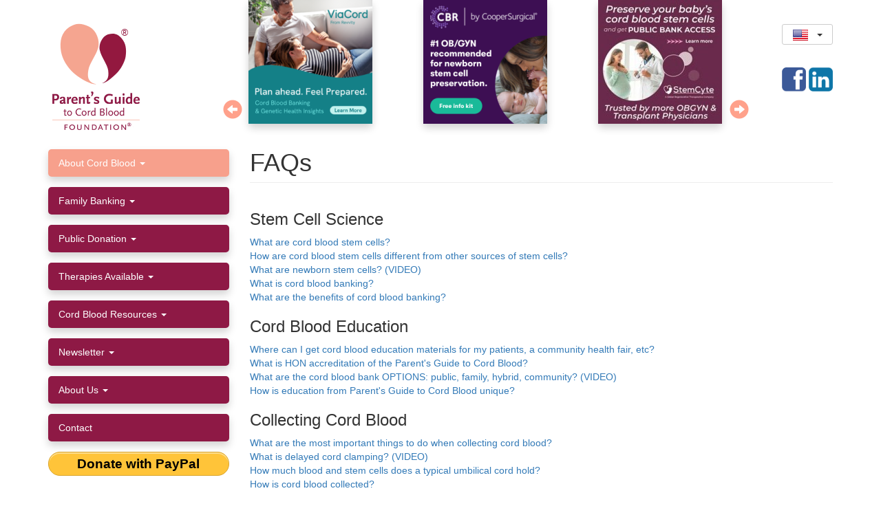

--- FILE ---
content_type: text/html; charset=utf-8
request_url: https://parentsguidecordblood.org/en/faqs/over-8-million-children-around-world-have-their-cord-blood-private-storage
body_size: 46617
content:
<!DOCTYPE html>
<html lang="en" dir="ltr"
  xmlns:og="https://ogp.me/ns#">
<head profile="http://www.w3.org/1999/xhtml/vocab">
    <meta charset="utf-8">
    <meta name="viewport" content="width=device-width, initial-scale=1.0">
    <meta name="p:domain_verify" content="fc17cd2fdc874ddb9f1b75bdeabc127f"/>

  <script>
    var country = getCookie('country');
    var country_code = getCookie('country_code');

    // Fix cookies with spaces.
    if (hasWhitespace(country) || country_code === '') {
      setCountry();
    }

    function hasWhitespace(str) {
      return /\s/.test(str);
    }

    // See https://stackoverflow.com/a/4825695/2016870
    function getCookie(c_name) {
      // console.log("getCookie called");
      if (document.cookie.length > 0) {
        c_start = document.cookie.indexOf(c_name + "=");
        if (c_start != -1) {
          c_start = c_start + c_name.length + 1;
          c_end = document.cookie.indexOf(";", c_start);
          if (c_end == -1) {
            c_end = document.cookie.length;
          }
          return unescape(document.cookie.substring(c_start, c_end));
        }
      }
      return "";
    }

    function createCookie(name, value, days) {
      var expires;
      if (days) {
        var date = new Date();
        date.setTime(date.getTime() + (days * 24 * 60 * 60 * 1000));
        expires = "; expires=" + date.toGMTString();
      } else {
        expires = "";
      }
      document.cookie = name + "=" + value + expires + "; path=/";
    }

    if (country === '') {
      // console.log("country is empty");
      setCountry();
    }

    async function setCountry(){
      console.log('setCountry');
      let response = await fetch("https://api.ipinfo.io/lite/me/?token=3b3ab9d70e6656");
      // let response = await fetch("https://api.ipinfo.io/lite/me/country?callback=recordData&token=3b3ab9d70e6656");
      if(response.ok) {
        let cn = await response.json();
        // let cntr = await response.text();

        cntr = cn.country;
        cntr_code = cn.country_code;

        if (cntr_code !== undefined) {
          country_code = cntr_code.toLowerCase();
          createCookie('country_code', country_code, 90);
        }

        if (cntr !== '') {
          if (cntr === 'Democratic Republic of the Congo') {cntr = 'congo-kinshasa';}
          if (cntr === 'Czechia') {cntr = 'czech-republic';}
          if (cntr === 'Hong Kong') {cntr = 'hong-kong-sar-china';}
          if (cntr === 'Macao') {cntr = 'macao-sar-china';}
          country = cntr.replace(" ", "-").toLowerCase();
          createCookie('country', country, 90);
        }
      } else {
        console.log("Error occured: " + response.status);
      }
    }

  </script>


  <!-- Google Tag Manager -->
  <script>(function(w,d,s,l,i){w[l]=w[l]||[];w[l].push({'gtm.start':
        new Date().getTime(),event:'gtm.js'});var f=d.getElementsByTagName(s)[0],
      j=d.createElement(s),dl=l!='dataLayer'?'&l='+l:'';j.async=true;j.src=
      'https://www.googletagmanager.com/gtm.js?id='+i+dl;f.parentNode.insertBefore(j,f);
    })(window,document,'script','dataLayer','GTM-P6959Z');</script>
  <!-- End Google Tag Manager -->

    <!--[if IE]><![endif]-->
<meta http-equiv="Content-Type" content="text/html; charset=utf-8" />
<link rel="shortcut icon" href="https://parentsguidecordblood.org/sites/default/files/favicon.png" type="image/png" />
<meta name="generator" content="Drupal 7 (http://drupal.org)" />
<link rel="canonical" href="https://parentsguidecordblood.org/en/faqs/over-8-million-children-around-world-have-their-cord-blood-private-storage" />
<link rel="shortlink" href="https://parentsguidecordblood.org/en/faqs/over-8-million-children-around-world-have-their-cord-blood-private-storage" />
    <title>FAQs</title>
    <style>@import url("https://parentsguidecordblood.org/modules/system/system.base.css?t97nvy");</style>
<style>@import url("https://parentsguidecordblood.org/modules/field/theme/field.css?t97nvy");@import url("https://parentsguidecordblood.org/modules/node/node.css?t97nvy");@import url("https://parentsguidecordblood.org/sites/all/modules/custom/pgcb_options_block_front_page/css/pgcb_options_block_front_page.css?t97nvy");@import url("https://parentsguidecordblood.org/sites/all/modules/custom/pgcb_slides/css/pgcb_slides.css?t97nvy");@import url("https://parentsguidecordblood.org/sites/all/modules/custom/pgcb_trials_portal/css/pgcb_trials_portal.css?t97nvy");@import url("https://parentsguidecordblood.org/sites/all/modules/custom/pgcb_widgets/css/pgcb_widgets.css?t97nvy");@import url("https://parentsguidecordblood.org/sites/all/modules/contrib/picture/picture_wysiwyg.css?t97nvy");@import url("https://parentsguidecordblood.org/sites/all/modules/contrib/views/css/views.css?t97nvy");@import url("https://parentsguidecordblood.org/sites/all/modules/contrib/ckeditor/css/ckeditor.css?t97nvy");</style>
<style>@import url("https://parentsguidecordblood.org/sites/all/modules/contrib/ctools/css/ctools.css?t97nvy");@import url("https://parentsguidecordblood.org/sites/all/modules/contrib/lightbox2/css/lightbox.css?t97nvy");@import url("https://parentsguidecordblood.org/sites/all/libraries/bootstrap-languages/languages.min.css?t97nvy");</style>
<style>@import url("https://parentsguidecordblood.org/sites/all/themes/pgcb_bootstrap/css/style.css?t97nvy");@import url("https://parentsguidecordblood.org/sites/all/themes/pgcb_bootstrap/css/custom.css?t97nvy");</style>
<style>
/* <![CDATA[ */
.navbar #block-bootstrap-languages-language{float:right;margin:8px 0 8px 5px}.btn.btn-sm>.lang-sm{top:2px !important}
/* ]]> */
</style>
    <!-- HTML5 element support for IE6-8 -->
    <!--[if lt IE 9]>
    <script src="//html5shiv.googlecode.com/svn/trunk/html5.js"></script>
    <![endif]-->
        <link rel=”apple-touch-icon”
          href="/sites/default/files/apple-touch-icon.png">
    <link rel=”apple-touch-icon-precomposed”
          href="/sites/default/files/apple-touch-icon.png">
    <!--script src='https://www.google.com/recaptcha/api.js'></script-->
	<!-- Global site tag (gtag.js) - Google Analytics -->
<!--<script async src="https://www.googletagmanager.com/gtag/js?id=G-HWS139SERL"></script>
<script>
  window.dataLayer = window.dataLayer || [];
  function gtag(){dataLayer.push(arguments);}
  gtag('js', new Date());

  gtag('config', 'G-HWS139SERL');
</script>-->
</head>
<body class="html not-front not-logged-in one-sidebar sidebar-first page-faqs page-faqs-over-8-million-children-around-world-have-their-cord-blood-private-storage i18n-en" >
<!-- Google Tag Manager (noscript) -->
<noscript><iframe src="https://www.googletagmanager.com/ns.html?id=GTM-P6959Z"
                  height="0" width="0" style="display:none;visibility:hidden"></iframe></noscript>
<!-- End Google Tag Manager (noscript) -->
<div id="skip-link">
    <a href="#main-content"
       class="element-invisible element-focusable">Skip to main content</a>
</div>
<header id="navbar" role="banner" class="navbar container navbar-default"><div class="container"><div class="navbar-header"><div id="logo"><a href="/en" class="logo navbar-btn pull-left"><svg id="svg-logo" x="0px" y="0px" width="100px" height="100px" viewBox="0 0 360 360" xmlns="http://www.w3.org/2000/svg"> <g transform="matrix(1.743596, 0, 0, 1.743596, -118.6987, -14.182509)"> <g> <g> <path fill="#93183F" d="M198.634,199.905c14.083-5.584,21.716-13.712,18.458-38.633c-2.377-18.178-20.495-38.406-25.161-60.364&#10;&#9;&#9;&#9;&#9;c-3.832-17.988,7.854-43,26.809-47.705c18.138-4.505,28.9,1.458,38.661,12.438c12.426,13.975,15.411,32.964,12.13,54.106&#10;&#9;&#9;&#9;&#9;c-2.154,13.875-10.81,33.053-23.412,46.691C228.797,185.141,209.091,199.916,198.634,199.905z"/> </g> </g> <g> <g> <path fill="#F5A590" d="M182.133,202.945c-16.527-3.578-29.999-10.875-24.579-41.702c3.872-22.01,23.835-44.889,29.923-68.939&#10;&#9;&#9;&#9;&#9;c4.858-19.144-4.369-49.934-27.523-61.818c-25.127-12.89-42.104-9.86-59.038,0.845c-23.547,14.888-30.479,41.857-25.26,73.722&#10;&#9;&#9;&#9;&#9;c3.369,20.492,18.325,47.966,39.122,65.618C140.394,192.348,169.845,205.155,182.133,202.945z"/> </g> </g> </g> </svg><div class="copyr">®</div><div><img src="/sites/default/files/logo_caption.png"></div> </a></div> <button type="button" class="navbar-toggle" data-toggle="collapse" data-target=".region-sidebar-first section.block-menu"> <span class="sr-only">Toggle navigation</span> <span class="icon-bar"></span> <span class="icon-bar"></span> <span class="icon-bar"></span> </button></div><div class="navbar-collapse"> <nav role="navigation"><div class="region region-navigation"> <section id="block-pgcb-slides-pgcb-slides" class="block block-pgcb-slides clearfix"><div id="slider" data-slides='[{"nid":"17927","country":"[\"united-states\"]","url":"https:\/\/www.viacord.com\/lp\/campaign-free-info-kit-all-newborn-services?lead_channel=Digital&lead_source=pgcb_infokit_allservices_0225&utm_source=pgcb&utm_medium=banner&utm_campaign=pgcbdisplay&utm_content=morefromcb","img":"ad_2025-03_viacord.png","i8":"?itok=vWtKr4t0","i3":"?itok=qG0Kji-W","i1":"?itok=8-3VCyh_","alt":"ViaCord: Plan ahead. Feel prepared.","title":"ViaCord: Plan ahead. Feel prepared."},{"nid":"17925","country":"[\"united-states\"]","url":"https:\/\/www.cordblood.com\/parentsguide","img":"ad_2023-05_cbr.png","i8":"?itok=xZSpLq3b","i3":"?itok=9rZr1zzt","i1":"?itok=SYmThmCD","alt":"Cord Blood Registry - enter to win free cord blood banking","title":"Cord Blood Registry - enter to win free cord blood banking"},{"nid":"18249","country":"[\"taiwan\",\"united-states\"]","url":"https:\/\/www.stemcyte.com\/","img":"ad_2022-03_stemcyte.jpg","i8":"?itok=zG-xkyhp","i3":"?itok=ADlEGcoA","i1":"?itok=tT4dyMcs","alt":"StemCyte - A Glogal Regenerative Therapeutics Company","title":"StemCyte - A Glogal Regenerative Therapeutics Company"},{"nid":"18407","country":"[\"united-states\"]","url":"https:\/\/www.americordblood.com\/","img":"ad_2024-07_americord_0.png","i8":"?itok=Vw_W_bXb","i3":"?itok=lwwOFinQ","i1":"?itok=KrfYB7Mv","alt":"Americord","title":"Americord"},{"nid":"17930","country":"[\"united-states\"]","url":"https:\/\/www.cordbloodbank.com\/","img":"ad_2015-05_necbb.jpg","i8":"?itok=BxdzTdOt","i3":"?itok=NerkY2BK","i1":"?itok=yjCdPH6S","alt":"New England Cord Blood Bank","title":"New England Cord Blood Bank"},{"nid":"17936","country":"[\"united-states\"]","url":"https:\/\/bethematch.org\/support-the-cause\/donate-cord-blood\/","img":"ad_2024-01_nmdp_logo_fullcolor_cmyk.jpg","i8":"?itok=QdrvBfVY","i3":"?itok=5KPVmqDy","i1":"?itok=GMI-3TcM","alt":"NMDP (aka Be The Match)","title":"NMDP (aka Be The Match)"},{"nid":"17926","country":"[\"canada\"]","url":"https:\/\/www.insception.com\/?utm_source=pgtcb&utm_medium=website&utm_campaign=parents.guide","img":"ad_2024-01_insception_lifebank.png","i8":"?itok=KZfkj5nf","i3":"?itok=pOtYkGZk","i1":"?itok=RfedAedZ","alt":"Insception Lifebank by CooperSurgical","title":"Insception Lifebank by CooperSurgical"},{"nid":"18484","country":"[\"canada\"]","url":"https:\/\/cellsforlife.com\/?utm_source=pgtcb&utm_medium=website&utm_campaign=parents.guide","img":"ad_2024-01_cells_for_life.png","i8":"?itok=ip6t2_Kz","i3":"?itok=AZOlYpwK","i1":"?itok=z1OvmMFI","alt":"Cells for Life by CooperSurgical","title":"Cells for Life by CooperSurgical"},{"nid":"25492","country":"[\"mexico\"]","url":"https:\/\/cordonvital.com\/kit-informativo\/","img":"ad_2024-12_cordonvital_0.png","i8":"?itok=KqvFtIpR","i3":"?itok=OvfELWB5","i1":"?itok=VqxR069E","alt":"Cord\u00f3n Vital the only Mexico cord blood bank accredited by AABB","title":"Cord\u00f3n Vital the only Mexico cord blood bank accredited by AABB"},{"nid":"25495","country":"[\"argentina\",\"uruguay\"]","url":"https:\/\/www.matercell.com\/","img":"ad_2024-12_matercell.v2.jpg","i8":"?itok=zx4Jcclv","i3":"?itok=jNHcYysY","i1":"?itok=P0p3-Hir","alt":"MaterCell","title":"MaterCell"},{"nid":"25478","country":"[\"hong-kong-sar-china\"]","url":"https:\/\/www.smartcells.com\/zh-hant\/","img":"ad_2024-09_smartcells_0.jpg","i8":"?itok=kAsgSYhU","i3":"?itok=l8KH8uVU","i1":"?itok=pInvcrDy","alt":"Smart Cells - Famicord Group","title":"Smart Cells - Famicord Group"},{"nid":"25183","country":"[\"czech-republic\",\"denmark\",\"estonia\",\"germany\",\"hungary\",\"italy\",\"latvia\",\"lithuania\",\"luxembourg\",\"poland\",\"portugal\",\"romania\",\"slovenia\",\"spain\",\"sweden\",\"switzerland\",\"turkey\",\"ukraine\"]","url":"https:\/\/www.famicord.eu\/#","img":"famicord-header-slide.jpg","i8":"?itok=-87cmwH2","i3":"?itok=dKbqlzgn","i1":"?itok=JeCek4Tc","alt":"Famicord Group","title":"Famicord Group"},{"nid":"25189","country":"[\"serbia\"]","url":"https:\/\/biosave.rs\/","img":"biosave_wecare.250.png","i8":"?itok=X_XYFqeC","i3":"?itok=NYBWE--7","i1":"?itok=lKwLO7gZ","alt":"\u201cWe are not just Bio Save, we are much more\u201d","title":"\u201cWe are not just Bio Save, we are much more\u201d"},{"nid":"25190","country":"[\"bosnia-and-herzegovina\"]","url":"https:\/\/www.bio-save.ba\/","img":"biosave_wecare.250_0.png","i8":"?itok=N1DfvjQX","i3":"?itok=vJJ3LZXv","i1":"?itok=S7IEG68K","alt":"\u201cWe are not just Bio Save, we are much more\u201d","title":"\u201cWe are not just Bio Save, we are much more\u201d"},{"nid":"25194","country":"[\"albania\"]","url":"http:\/\/www.biosave.al\/","img":"biosave_wecare.250_1.png","i8":"?itok=Gb8FY_jr","i3":"?itok=vD-e77P5","i1":"?itok=VY5LzkQ6","alt":"\u201cWe are not just Bio Save, we are much more\u201d","title":"\u201cWe are not just Bio Save, we are much more\u201d"},{"nid":"25191","country":"[\"croatia\"]","url":"http:\/\/www.biosave.hr\/","img":"biosave_wecare.250_2.png","i8":"?itok=lmsQP_q2","i3":"?itok=Qd-zXv2w","i1":"?itok=c5V0CGU1","alt":"\u201cWe are not just Bio Save, we are much more\u201d","title":"\u201cWe are not just Bio Save, we are much more\u201d"},{"nid":"25193","country":"[\"macedonia\"]","url":"http:\/\/www.biosave.mk\/","img":"biosave_wecare.250_3.png","i8":"?itok=mW2My8Ub","i3":"?itok=kjJAInUh","i1":"?itok=5AS-QFFh","alt":"\u201cWe are not just Bio Save, we are much more\u201d","title":"\u201cWe are not just Bio Save, we are much more\u201d"},{"nid":"25192","country":"[\"montenegro\"]","url":"http:\/\/www.biosave.me\/","img":"biosave_wecare.250_4.png","i8":"?itok=RPms3vUM","i3":"?itok=Eb5Dn3KD","i1":"?itok=ln1cYfNl","alt":"\u201cWe are not just Bio Save, we are much more\u201d","title":"\u201cWe are not just Bio Save, we are much more\u201d"},{"nid":"25476","country":"[\"bahrain\",\"jordan\",\"kuwait\",\"lebanon\",\"oman\",\"saudi-arabia\",\"united-arab-emirates\"]","url":"https:\/\/smartcells.ae\/","img":"ad_2024-09_smartcells.jpg","i8":"?itok=wFc0uYx_","i3":"?itok=_hx88bu0","i1":"?itok=yROx6lJK","alt":"Smart Cells Middle East","title":"Smart Cells Middle East"},{"nid":"25486","country":"[\"bahrain\",\"kuwait\",\"oman\",\"qatar\",\"saudi-arabia\",\"united-arab-emirates\"]","url":"https:\/\/cellsave.com\/","img":"ad_2024-11_cellsave-csg.bio_.png","i8":"?itok=8X-DfN5Z","i3":"?itok=3TJIjJ-e","i1":"?itok=EGeABS3K","alt":"CellSave CSG.BIO","title":"CellSave CSG.BIO"},{"nid":"24581","country":"[\"united-arab-emirates\"]","url":"https:\/\/futurehealthbiobank.com\/ae-en\/","img":"fh2024_250uae.jpg","i8":"?itok=Judoty6J","i3":"?itok=xdukeyje","i1":"?itok=niRa_VX8","alt":"Future Health GCC","title":"Future Health GCC"},{"nid":"25479","country":"[\"united-kingdom\"]","url":"https:\/\/www.smartcells.com\/","img":"ad_2024-09_smartcells_1.jpg","i8":"?itok=gGfVG6p2","i3":"?itok=ctTF2DOl","i1":"?itok=eRld1TuX","alt":"Smart Cells - Famicord Group","title":"Smart Cells - Famicord Group"},{"nid":"24525","country":"[\"united-kingdom\"]","url":"https:\/\/futurehealthbiobank.com\/","img":"fh2024_250uk.jpg","i8":"?itok=_b_X2Mgr","i3":"?itok=ZlJhZmzq","i1":"?itok=mUe0ZDwN","alt":"Future Health Biobank","title":"Future Health Biobank"},{"nid":"24526","country":"[\"albania\"]","url":"https:\/\/futurehealthbiobank.com\/al\/","img":"fh2024_250albania.jpg","i8":"?itok=ZuBwUF7W","i3":"?itok=ckFTTwvY","i1":"?itok=KOyiUrUC","alt":"Future Health - Albania","title":"Future Health - Albania"},{"nid":"24562","country":"[\"bahrain\"]","url":"https:\/\/futurehealthbiobank.com\/bh-en\/","img":"fh2024_1-250generic_12.jpg","i8":"?itok=iQQLWYj3","i3":"?itok=NrN6ZJt5","i1":"?itok=Hwyu_vBO","alt":"Future Health - Bahrain","title":"Future Health - Bahrain"},{"nid":"24528","country":"[\"bosnia-and-herzegovina\"]","url":"https:\/\/futurehealthbiobank.com\/ba\/","img":"fh_bosnia.jpg","i8":"?itok=OuO0Pgv5","i3":"?itok=6GAYdfUv","i1":"?itok=PBTrtdGy","alt":"Future Health - Bosnia","title":"Future Health - Bosnia"},{"nid":"24563","country":"[\"bulgaria\"]","url":"https:\/\/www.future-health.bg\/","img":"fh2024_250bulgaria.jpg","i8":"?itok=1kscyp0t","i3":"?itok=mCg6DyfO","i1":"?itok=RRBjWJRP","alt":"Future Health - Bulgaria","title":"Future Health - Bulgaria"},{"nid":"24564","country":"[\"canada\"]","url":"https:\/\/futurehealthbiobank.com\/ca-en\/","img":"fh2024_1-250generic.jpg","i8":"?itok=9Lwc38Rm","i3":"?itok=6SM54kkj","i1":"?itok=5K3mpgfc","alt":"Future Health - Canada","title":"Future Health - Canada"},{"nid":"24565","country":"[\"cyprus\"]","url":"https:\/\/futurehealthbiobank.com\/cy-gr\/","img":"fh2024_250cyprus.jpg","i8":"?itok=bNT7vtiI","i3":"?itok=ZJQvk6hV","i1":"?itok=S0zIGpNv","alt":"Future Health - Cyprus","title":"Future Health - Cyprus"},{"nid":"24566","country":"[\"ghana\"]","url":"https:\/\/futurehealthbiobank.com\/","img":"fh2024_1-250generic_0.jpg","i8":"?itok=-hxeoF1A","i3":"?itok=KpPdux3_","i1":"?itok=tW_8L2Mc","alt":"Future Health - Ghana","title":"Future Health - Ghana"},{"nid":"24529","country":"[\"hungary\"]","url":"http:\/\/www.fhbiobank.hu","img":"fh_hungary.png","i8":"?itok=glpW8aFM","i3":"?itok=f16Gfq5R","i1":"?itok=R2AL-zz8","alt":"Future Health - Hungary","title":"Future Health - Hungary"},{"nid":"24530","country":"[\"italy\"]","url":"https:\/\/futurehealthbiobank.com\/it","img":"fh_italy.png","i8":"?itok=BJKwaBp3","i3":"?itok=rBUx2r9R","i1":"?itok=VzvqkDjb","alt":"Future Health - Italy","title":"Future Health - Italy"},{"nid":"24527","country":"[\"jordan\"]","url":"https:\/\/futurehealthbiobank.com\/","img":"fh2024_1-250generic_2.jpg","i8":"?itok=-yOmLdT6","i3":"?itok=OgM0_M9H","i1":"?itok=KwOcb1Oj","alt":"Future Health - Jordan","title":"Future Health - Jordan"},{"nid":"24668","country":"[\"kazakhstan\"]","url":"https:\/\/futurehealthbiobank.com\/kz\/","img":"fh_ru.png","i8":"?itok=Y6p7jSRL","i3":"?itok=--piFtlt","i1":"?itok=I_bJuizn","alt":"Future Health - Kazakhstan","title":"Future Health - Kazakhstan"},{"nid":"24568","country":"[\"kenya\"]","url":"https:\/\/futurehealthbiobank.com\/","img":"fh2024_1-250generic_1.jpg","i8":"?itok=HroxTbp2","i3":"?itok=w7b_EE_-","i1":"?itok=qdnLtp5p","alt":"Future Health - Kenya","title":"Future Health - Kenya"},{"nid":"24569","country":"[\"kuwait\",\"qatar\"]","url":"https:\/\/futurehealthbiobank.com\/ae-en\/","img":"fh2024_1-250generic_13.jpg","i8":"?itok=9WdiT95y","i3":"?itok=-w5I7eUF","i1":"?itok=jCFyKxj1","alt":"Future Health - Kuwait","title":"Future Health - Kuwait"},{"nid":"24570","country":"[\"latvia\"]","url":"https:\/\/futurehealthbiobank.com\/lv\/","img":"fh2024_1-250generic_3.jpg","i8":"?itok=EtT4F3yM","i3":"?itok=n-iNCMvS","i1":"?itok=LI72rgum","alt":"Future Health - Latvia","title":"Future Health - Latvia"},{"nid":"24571","country":"[\"lebanon\"]","url":"https:\/\/futurehealthbiobank.com\/lb-en\/","img":"fh2024_1-250generic_4.jpg","i8":"?itok=3vGYYQyD","i3":"?itok=unoyaBuz","i1":"?itok=uC2skJz7","alt":"Future Health - Lebanon","title":"Future Health - Lebanon"},{"nid":"24561","country":"[\"luxembourg\"]","url":"https:\/\/futurehealthbiobank.com\/lu-fr\/","img":"fh2024_250luxembourg.jpg","i8":"?itok=MEqfcbjg","i3":"?itok=-WbxkAR5","i1":"?itok=zvL9sbpj","alt":"Future Health - Luxembourg","title":"Future Health - Luxembourg"},{"nid":"24572","country":"[\"macedonia\"]","url":"https:\/\/futurehealthbiobank.com\/","img":"fh2024_1-250generic_5.jpg","i8":"?itok=0CDb24JO","i3":"?itok=k24LZ4Gf","i1":"?itok=UM_N0dup","alt":"Future Health - Macedonia","title":"Future Health - Macedonia"},{"nid":"24573","country":"[\"malta\"]","url":"https:\/\/www.stemcellsmalta.com\/","img":"fh2024_1-250generic_6.jpg","i8":"?itok=5nYKB3Eb","i3":"?itok=-k-vRsg3","i1":"?itok=atlssl11","alt":"Future Health - Malta","title":"Future Health - Malta"},{"nid":"24323","country":"[\"montenegro\"]","url":"https:\/\/futurehealthbiobank.com\/","img":"fh2024_1-250generic_11.jpg","i8":"?itok=CEa1OnM4","i3":"?itok=OEXc_WLl","i1":"?itok=I_D6C7ii","alt":"Future Health Biobank","title":"Future Health Biobank"},{"nid":"24574","country":"[\"morocco\"]","url":"https:\/\/futurehealthbiobank.com\/","img":"fh2024_1-250generic_7.jpg","i8":"?itok=cRfGTbiG","i3":"?itok=KerQOQFP","i1":"?itok=VxGlsZDw","alt":"Future Health - Morocco","title":"Future Health - Morocco"},{"nid":"24575","country":"[\"pakistan\"]","url":"https:\/\/futurehealthbiobank.com\/pk\/","img":"fh2024_1-250generic_8.jpg","i8":"?itok=gqso4v7E","i3":"?itok=YLVmSSBr","i1":"?itok=1tmRwvS3","alt":"Future Health - Pakistan","title":"Future Health - Pakistan"},{"nid":"24531","country":"[\"portugal\"]","url":"https:\/\/futurehealthbiobank.com\/pt\/","img":"fh2024_250portugal.jpg","i8":"?itok=N_99TO-9","i3":"?itok=xsIKH4g4","i1":"?itok=BJ4fIczB","alt":"Future Health - Portugal","title":"Future Health - Portugal"},{"nid":"24576","country":"[\"romania\"]","url":"https:\/\/futurehealthbiobank.com\/ro\/","img":"fh2024_1-250generic_9.jpg","i8":"?itok=lZai95UL","i3":"?itok=MLtvF7gx","i1":"?itok=kx4UpwxE","alt":"Future Health - Romania","title":"Future Health - Romania"},{"nid":"24578","country":"[\"saudi-arabia\"]","url":"https:\/\/futurehealthbiobank.com\/sa-en\/","img":"fh2024_1-250generic_14.jpg","i8":"?itok=QFpfqSpS","i3":"?itok=EW4Zo6yY","i1":"?itok=kZy67k1H","alt":"Future Health - Saudi Arabia","title":"Future Health - Saudi Arabia"},{"nid":"24579","country":"[\"serbia\"]","url":"https:\/\/futurehealthbiobank.com\/rs\/","img":"fh2024_1-250generic_15.jpg","i8":"?itok=Bn_0RHCT","i3":"?itok=DY0xuVCl","i1":"?itok=33MhkIkQ","alt":"Future Health - Serbia","title":"Future Health - Serbia"},{"nid":"24532","country":"[\"slovenia\"]","url":"https:\/\/futurehealthbiobank.com\/si\/","img":"fh2024_250slovenia.jpg","i8":"?itok=YVfOLvyY","i3":"?itok=OyJ3xniR","i1":"?itok=Xxv8Wx9T","alt":"Future Health - Slovenia","title":"Future Health - Slovenia"},{"nid":"24533","country":"[\"spain\"]","url":"https:\/\/futurehealthbiobank.com\/es\/","img":"fh_spain.png","i8":"?itok=lzFkqOap","i3":"?itok=8XDMwFjj","i1":"?itok=LY0OBGIj","alt":"Future Health - Spain","title":"Future Health - Spain"},{"nid":"24322","country":"[\"switzerland\"]","url":"https:\/\/futurehealthbiobank.com\/ch-fr\/","img":"fh2024_250swiss_fr.jpg","i8":"?itok=uDqOSeLE","i3":"?itok=M4NvNrwJ","i1":"?itok=2lUbZ2SN","alt":"Future Health Biobank","title":"Future Health Biobank"},{"nid":"24535","country":"[\"ukraine\"]","url":"https:\/\/futurehealthbiobank.com\/ua-ru\/","img":"fh_ukraine.png","i8":"?itok=gKJkpFPY","i3":"?itok=yIE53riu","i1":"?itok=agkZZPg5","alt":"Future Health - Ukraine","title":"Future Health - Ukraine"},{"nid":"17941","country":"[\"all\"]","url":"https:\/\/www.aabb.org\/","img":"ad_2025-07_aabb-accreditation.v2.png","i8":"?itok=QpuHeFlQ","i3":"?itok=e32yw75z","i1":"?itok=ch2LxyXN","alt":"Association for the Advancement of Blood and Biotherapies (AABB)","title":"Association for the Advancement of Blood and Biotherapies (AABB)"},{"nid":"17938","country":"[\"germany\"]","url":"https:\/\/www.dkms.de\/de","img":"dkms_carousel250.jpg","i8":"?itok=5YwA4Yq1","i3":"?itok=3J4kTvjD","i1":"?itok=n4cCc_LD","alt":"Delete Blood Cancer","title":"DKMS"},{"nid":"18200","country":"[\"all\"]","url":"https:\/\/www.biolifesolutions.com\/","img":"ad_2022-04_biolifesolns.250s.png","i8":"?itok=-DrRAxAn","i3":"?itok=nWJAkD0V","i1":"?itok=rEYfxiZL","alt":"BioLife Solutions","title":"BioLife Solutions"},{"nid":"17935","country":"[\"all\"]","url":"https:\/\/parentsguidecordblood.org","img":"pgcb-couple250x250.jpg","i8":"?itok=ubr4BGdi","i3":"?itok=b-Lw_n87","i1":"?itok=apzVltRz","alt":"Parent\\\u0027s Guide to Cord Blood Foundation couple","title":"Parent\\\u0027s Guide to Cord Blood Foundation couple"}]'> <a class="arrow-left" href="#" onClick="refresh_slides(slides_amount, 1);return false;"><span class="glyphicon glyphicon-circle-arrow-left"></span></a> <a class="arrow-right" href="#" onClick="refresh_slides(slides_amount, 0);return false;"><span class="glyphicon glyphicon-circle-arrow-right"></span></a><div id="slider-inner"></div></div></section></div> </nav></div><div class="right"><div id="language-block"><div class="region region-lang"> <section id="block-bootstrap-languages-language" class="block block-bootstrap-languages clearfix"><div class="btn-group"> <button class="btn btn-default btn-sm dropdown-toggle" type="button" data-toggle="dropdown" aria-expanded="false"> <span class="lang-sm" lang="en"></span> <span class="caret"></span> </button><ul class="dropdown-menu" role="menu"><li><a href="/en/faqs/over-8-million-children-around-world-have-their-cord-blood-private-storage"><span class="lang-sm lang-lbl" lang="en"></span></a></li><li><a href="/es/faqs/over-8-million-children-around-world-have-their-cord-blood-private-storage"><span class="lang-sm lang-lbl" lang="es"></span></a></li><li><a href="/pt/faqs/over-8-million-children-around-world-have-their-cord-blood-private-storage"><span class="lang-sm lang-lbl" lang="pt"></span></a></li><li><a href="/de/faqs/over-8-million-children-around-world-have-their-cord-blood-private-storage"><span class="lang-sm lang-lbl" lang="de"></span></a></li><li><a href="/pl/faqs/over-8-million-children-around-world-have-their-cord-blood-private-storage"><span class="lang-sm lang-lbl" lang="pl"></span></a></li><li><a href="/ru/faqs/over-8-million-children-around-world-have-their-cord-blood-private-storage"><span class="lang-sm lang-lbl" lang="ru"></span></a></li><li><a href="/cn/faqs/over-8-million-children-around-world-have-their-cord-blood-private-storage"><span class="lang-sm lang-lbl" lang="zh-hans"></span></a></li><li><a href="/ja/faqs/over-8-million-children-around-world-have-their-cord-blood-private-storage"><span class="lang-sm lang-lbl" lang="ja"></span></a></li></ul></div></section></div></div><div id="right-block"> <section id="block-block-16" class="block block-block contextual-links-region clearfix"> <a class="sm facebook" href="http://www.facebook.com/pages/Parents-Guide-to-Cord-Blood-Foundation/118588264818594?ref=ts" target="_blank">&nbsp;</a> <a class="sm linkedin" href="https://www.linkedin.com/in/frances-verter-phd-a2ba785/" target="_blank">&nbsp;</a> </section><div id="donate-button-container"><div id="donate-button"></div>
<script src="https://www.paypalobjects.com/donate/sdk/donate-sdk.js" charset="UTF-8"></script>
<script>
function advagg_mod_1() {
// Count how many times this function is called.
advagg_mod_1.count = ++advagg_mod_1.count || 1;
try {
if (advagg_mod_1.count <= 40) {
PayPal.Donation.Button({
env:'production',
// hosted_button_id:'MC6P6EBX9WFWG',
hosted_button_id:'E879B4FVEL5YS',
image: {
src:'https://www.paypal.com/en_US/i/scr/pixel.gif',
//src:'https://parentsguidecordblood.org/sites/all/themes/pgcb_bootstrap/img/paypal-donate.jpg1',
// src:'https://www.paypalobjects.com/en_US/i/btn/btn_donate_LG.gif',
alt:'Donate with PayPal button',
title:'PayPal - The safer, easier way to pay online!',
}
}).render('#donate-menu');
// Set this to 100 so that this function only runs once.
advagg_mod_1.count = 100;
}
}
catch(e) {
if (advagg_mod_1.count >= 40) {
// Throw the exception if this still fails after running 40 times.
throw e;
}
else {
// Try again in 250 ms.
window.setTimeout(advagg_mod_1, 250);
}
}
}
function advagg_mod_1_check() {
if (window.jQuery && window.Drupal && window.Drupal.settings) {
advagg_mod_1();
}
else {
window.setTimeout(advagg_mod_1_check, 250);
}
}
advagg_mod_1_check();</script>
</div></div></div></div></header><div class="main-container container"> <header role="banner" id="page-header"> </header><div class="row"> <aside class="col-sm-3" role="complementary"><div class="region region-sidebar-first"> <section id="block-system-main-menu" class="block block-system block-menu collapse menu-collapse clearfix"><ul class="menu nav"><li class="first expanded active-trail active dropdown"><a href="/en/what-is-cord-blood" title="" class="active-trail dropdown-toggle" data-toggle="dropdown">About Cord Blood <span class="caret"></span></a><ul class="dropdown-menu"><li class="first leaf"><a href="/en/birth" class="country">Birth in My Country</a></li><li class="leaf"><a href="/en/what-is-cord-blood">Cord Blood Value</a></li><li class="leaf"><a href="/en/how">How Banks Work</a></li><li class="leaf"><a href="/en/cord-blood-infographic">Infographic</a></li><li class="last leaf active-trail active"><a href="/en/faqs" title="" class="active-trail active">FAQs</a></li></ul></li><li class="expanded dropdown"><a href="/en/family-banking" title="" class="dropdown-toggle" data-toggle="dropdown">Family Banking <span class="caret"></span></a><ul class="dropdown-menu"><li class="first leaf"><a href="/en/family-banking" class="country">Family Banks in My Country</a></li><li class="leaf"><a href="/en/family-banking-world-map" title="">World Map Family Banks</a></li><li class="last leaf"><a href="/en/case-of-medical-need" class="country">Help for families in need</a></li></ul></li><li class="expanded dropdown"><a href="/en/donate-cord-blood" title="" class="dropdown-toggle" data-toggle="dropdown">Public Donation <span class="caret"></span></a><ul class="dropdown-menu"><li class="first leaf"><a href="/en/youngest-donor">The Youngest Donor</a></li><li class="leaf"><a href="/en/donate-cord-blood">How to Donate Cord Blood</a></li><li class="leaf"><a href="/en/donationspot" title="">USA Donation Hospitals</a></li><li class="leaf"><a href="/en/public-banking" class="country">Public Banks in My Country</a></li><li class="last leaf"><a href="/en/public-banking-world-map" title="">World Map Public Banks</a></li></ul></li><li class="expanded dropdown"><a href="/en/diseases" title="" class="dropdown-toggle" data-toggle="dropdown">Therapies Available <span class="caret"></span></a><ul class="dropdown-menu"><li class="first leaf"><a href="/en/diseases">Diseases Treated</a></li><li class="leaf"><a href="/en/trials" title="">Clinical Trials Cord Blood</a></li><li class="leaf"><a href="/en/trials-umbilical-cord-tissue" title="">Clinical Trials Cord Tissue</a></li><li class="leaf"><a href="/en/odds">Odds of use</a></li><li class="last leaf"><a href="/en/milestones">Milestones</a></li></ul></li><li class="expanded dropdown"><a href="/en/brochures" title="" class="dropdown-toggle" data-toggle="dropdown">Cord Blood Resources <span class="caret"></span></a><ul class="dropdown-menu"><li class="first leaf"><a href="/en/brochures">Parent Brochures</a></li><li class="leaf"><a href="/en/can-i-have-delayed-cord-clamping-and-still-collect-cord-blood">Delayed Cord Clamping</a></li><li class="leaf"><a href="/en/accreditation">Accreditation Standards</a></li><li class="leaf"><a href="/en/regulations" title="">US State Regulations</a></li><li class="leaf"><a href="/en/aabb-banks-world-map" class="country">AABB Banks</a></li><li class="last leaf"><a href="/en/fact-banks-world-map" class="country">FACT Banks</a></li></ul></li><li class="expanded dropdown"><a href="/en/news" title="" class="dropdown-toggle" data-toggle="dropdown">Newsletter <span class="caret"></span></a><ul class="dropdown-menu"><li class="first leaf"><a href="/en/news" title="">News</a></li><li class="leaf"><a href="/en/news/contents">News Archive</a></li><li class="last leaf"><a href="/en/sponsored">Sponsored Post</a></li></ul></li><li class="expanded dropdown"><a href="/en/about" title="" class="dropdown-toggle" data-toggle="dropdown">About Us <span class="caret"></span></a><ul class="dropdown-menu"><li class="first leaf"><a href="/en/about">About Us</a></li><li class="leaf"><a href="/en/board">Board of Directors</a></li><li class="leaf"><a href="/en/advisorypanel">Advisory Panel</a></li><li class="last leaf"><a href="/en/staff">Staff</a></li></ul></li><li class="last leaf"><a href="/en/contact">Contact</a></li></ul></section><section id="block-block-33" class="block block-block clearfix"><p id="donate-menu"><span onclick="jQuery('img#donate-button').get(0).click();">Donate with PayPal</span></p></section><section id="block-search-form" class="block block-search clearfix"><form class="form-search content-search" action="/en/faqs/over-8-million-children-around-world-have-their-cord-blood-private-storage" method="post" id="search-block-form" accept-charset="UTF-8"><div><div><h2 class="element-invisible">Search form</h2><div class="input-group"><input title="Enter the terms you wish to search for." placeholder="Search" class="form-control form-text" type="text" id="edit-search-block-form--2" name="search_block_form" value="" size="15" maxlength="128" /><span class="input-group-btn"><button type="submit" class="btn btn-primary"><span class="icon glyphicon glyphicon-search" aria-hidden="true"></span></button></span></div><div class="form-actions form-wrapper form-group" id="edit-actions"><button class="element-invisible btn btn-primary form-submit" type="submit" id="edit-submit" name="op" value="Search">Search</button></div><input type="hidden" name="form_build_id" value="form-DVnbn66iFDrUrEijYj5Qbu-f0XaGuSbuFfdu9Od-5pU" /><input type="hidden" name="form_id" value="search_block_form" /></div></div></form></section></div> </aside> <section class="col-sm-9"> <a id="main-content"></a><h1 class="page-header"> FAQs</h1><div class="region region-content"> <section id="block-system-main" class="block block-system clearfix"><div class="view view-faqs view-id-faqs view-display-id-page view-dom-id-67e806bb8219d36e90b583dff327fe9a"><div class="view-header"><div class="view view-faqs view-id-faqs view-display-id-embed_1 view-dom-id-06611311656e02a89918ab392a84e92b"><div class="view-content"><h3>Stem Cell Science</h3><div class="views-row views-row-1 views-row-odd views-row-first"><div> <span><a href="#q-24401" name="cat-24401">What are cord blood stem cells?</a></span></div></div><div class="views-row views-row-2 views-row-even"><div> <span><a href="#q-18440" name="cat-18440">How are cord blood stem cells different from other sources of stem cells?</a></span></div></div><div class="views-row views-row-3 views-row-odd"><div> <span><a href="#q-24430" name="cat-24430">What are newborn stem cells? (VIDEO)</a></span></div></div><div class="views-row views-row-4 views-row-even"><div> <span><a href="#q-24402" name="cat-24402">What is cord blood banking?</a></span></div></div><div class="views-row views-row-5 views-row-odd views-row-last"><div> <span><a href="#q-24403" name="cat-24403">What are the benefits of cord blood banking? </a></span></div></div><h3>Cord Blood Education</h3><div class="views-row views-row-1 views-row-odd views-row-first"><div> <span><a href="#q-18448" name="cat-18448">Where can I get cord blood education materials for my patients, a community health fair, etc?</a></span></div></div><div class="views-row views-row-2 views-row-even"><div> <span><a href="#q-18073" name="cat-18073">What is HON accreditation of the Parent&#039;s Guide to Cord Blood?</a></span></div></div><div class="views-row views-row-3 views-row-odd"><div> <span><a href="#q-24432" name="cat-24432">What are the cord blood bank OPTIONS: public, family, hybrid, community? (VIDEO)</a></span></div></div><div class="views-row views-row-4 views-row-even views-row-last"><div> <span><a href="#q-18070" name="cat-18070">How is education from Parent&#039;s Guide to Cord Blood unique?</a></span></div></div><h3>Collecting Cord Blood</h3><div class="views-row views-row-1 views-row-odd views-row-first"><div> <span><a href="#q-18055" name="cat-18055">What are the most important things to do when collecting cord blood?</a></span></div></div><div class="views-row views-row-2 views-row-even"><div> <span><a href="#q-18057" name="cat-18057">What is delayed cord clamping? (VIDEO)</a></span></div></div><div class="views-row views-row-3 views-row-odd"><div> <span><a href="#q-18114" name="cat-18114">How much blood and stem cells does a typical umbilical cord hold?</a></span></div></div><div class="views-row views-row-4 views-row-even views-row-last"><div> <span><a href="#q-18053" name="cat-18053">How is cord blood collected?</a></span></div></div><h3>Donate Cord Blood</h3><div class="views-row views-row-1 views-row-odd views-row-first"><div> <span><a href="#q-18426" name="cat-18426">Does my delivery hospital accept cord blood donations?</a></span></div></div><div class="views-row views-row-2 views-row-even"><div> <span><a href="#q-18453" name="cat-18453">Can I stop paying for storage in a family bank and donate the cord blood?</a></span></div></div><div class="views-row views-row-3 views-row-odd"><div> <span><a href="#q-18447" name="cat-18447">What is the deadline to register for cord blood donation and why is there a deadline?</a></span></div></div><div class="views-row views-row-4 views-row-even"><div> <span><a href="#q-18446" name="cat-18446">If my delivery hospital does not collect cord blood donations can I send a mail-in donation?</a></span></div></div><div class="views-row views-row-5 views-row-odd"><div> <span><a href="#q-18063" name="cat-18063">What fraction of cord blood donations get accepted?</a></span></div></div><div class="views-row views-row-6 views-row-even"><div> <span><a href="#q-18089" name="cat-18089">Who is able to donate cord blood?</a></span></div></div><div class="views-row views-row-7 views-row-odd"><div> <span><a href="#q-18117" name="cat-18117">If I donate my baby&#039;s cord blood, can we get it back later if we need it?</a></span></div></div><div class="views-row views-row-8 views-row-even"><div> <span><a href="#q-24313" name="cat-24313">What is a community cord blood bank?</a></span></div></div><div class="views-row views-row-9 views-row-odd views-row-last"><div> <span><a href="#q-25353" name="cat-25353">How many transplants of cord blood in India?</a></span></div></div><h3>Find a Family Bank</h3><div class="views-row views-row-1 views-row-odd views-row-first"><div> <span><a href="#q-18058" name="cat-18058">Will my delivery hospital allow me to use any family cord blood bank?</a></span></div></div><div class="views-row views-row-2 views-row-even"><div> <span><a href="#q-18082" name="cat-18082">Why is it important to choose a Family Bank that is accredited?</a></span></div></div><div class="views-row views-row-3 views-row-odd"><div> <span><a href="#q-18476" name="cat-18476">Can I bank cord blood for twins?</a></span></div></div><div class="views-row views-row-4 views-row-even"><div> <span><a href="#q-18457" name="cat-18457">How much does cord blood banking cost?</a></span></div></div><div class="views-row views-row-5 views-row-odd views-row-last"><div> <span><a href="#q-18424" name="cat-18424">Are there special considerations for expat cord blood banking?</a></span></div></div><h3>Advertising</h3><div class="views-row views-row-1 views-row-odd views-row-first"><div> <span><a href="#q-24405" name="cat-24405">Should you pick a cord blood bank based on consumer reviews?</a></span></div></div><div class="views-row views-row-2 views-row-even"><div> <span><a href="#q-18439" name="cat-18439">Is it true that hespan is poison and has been banned from cord blood processing?</a></span></div></div><div class="views-row views-row-3 views-row-odd views-row-last"><div> <span><a href="#q-24406" name="cat-24406">Is it true that one cord blood bank stores “up to 3X more stem cells”?</a></span></div></div><h3>Shipping Cord Blood and Cord Tissue to the Bank</h3><div class="views-row views-row-1 views-row-odd views-row-first"><div> <span><a href="#q-18112" name="cat-18112">How much time is cord blood allowed to spend traveling to the laboratory?</a></span></div></div><div class="views-row views-row-2 views-row-even views-row-last"><div> <span><a href="#q-18102" name="cat-18102">Why is it important to ship cord blood in a special transportation container?</a></span></div></div><h3>Laboratory Processing of Cord Blood</h3><div class="views-row views-row-1 views-row-odd views-row-first"><div> <span><a href="#q-18437" name="cat-18437">What is cord blood bank accreditation?</a></span></div></div><div class="views-row views-row-2 views-row-even"><div> <span><a href="#q-18094" name="cat-18094">How is cord blood processed before storage?</a></span></div></div><div class="views-row views-row-3 views-row-odd"><div> <span><a href="#q-18450" name="cat-18450">How long can cord blood be stored? (VIDEO)</a></span></div></div><div class="views-row views-row-4 views-row-even"><div> <span><a href="#q-18095" name="cat-18095">What are TNC, MNC, CD34+, and CFU, and why should I care?</a></span></div></div><div class="views-row views-row-5 views-row-odd"><div> <span><a href="#q-18438" name="cat-18438">What are the relative advantages of automated cord blood processing versus manual processing?</a></span></div></div><div class="views-row views-row-6 views-row-even views-row-last"><div> <span><a href="#q-18093" name="cat-18093">Must cord blood be processed before storage?</a></span></div></div><h3>Stem Cell Transplants with Cord Blood</h3><div class="views-row views-row-1 views-row-odd views-row-first"><div> <span><a href="#q-18454" name="cat-18454">Can cord blood cure leukemia?</a></span></div></div><div class="views-row views-row-2 views-row-even"><div> <span><a href="#q-18115" name="cat-18115">Are related donors better for transplants?</a></span></div></div><div class="views-row views-row-3 views-row-odd"><div> <span><a href="#q-18456" name="cat-18456">Can a child with cancer be treated with his or her own cord blood?</a></span></div></div><div class="views-row views-row-4 views-row-even"><div> <span><a href="#q-18116" name="cat-18116">How much cord blood is needed for a transplant?</a></span></div></div><div class="views-row views-row-5 views-row-odd views-row-last"><div> <span><a href="#q-18118" name="cat-18118">What is HLA Type and how is it used?</a></span></div></div><h3>Regenerative Medicine with Cord Blood or Cord Tissue</h3><div class="views-row views-row-1 views-row-odd views-row-first"><div> <span><a href="#q-18455" name="cat-18455">What are the odds that we will need our cord blood?</a></span></div></div><div class="views-row views-row-2 views-row-even"><div> <span><a href="#q-24708" name="cat-24708">Stem cell therapy for Cerebral Palsy</a></span></div></div><div class="views-row views-row-3 views-row-odd"><div> <span><a href="#q-24709" name="cat-24709">What is stem cell therapy for Autism?</a></span></div></div><div class="views-row views-row-4 views-row-even"><div> <span><a href="#q-18107" name="cat-18107">Once we have stored cord blood for our family, how long should we keep it?</a></span></div></div><div class="views-row views-row-5 views-row-odd views-row-last"><div> <span><a href="#q-18074" name="cat-18074">If I banked privately for one child, do I need to do it for additional children?</a></span></div></div><h3>Cost of Cord Blood Treatment</h3><div class="views-row views-row-1 views-row-odd views-row-first"><div> <span><a href="#q-24456" name="cat-24456">Do family cord blood banks cover the cost of using the stem cells for therapy?</a></span></div></div><div class="views-row views-row-2 views-row-even"><div> <span><a href="#q-24453" name="cat-24453">What is cord blood insurance?</a></span></div></div><div class="views-row views-row-3 views-row-odd views-row-last"><div> <span><a href="#q-24454" name="cat-24454">How much does cord blood therapy cost?</a></span></div></div><h3>Cord Tissue Banking</h3><div class="views-row views-row-1 views-row-odd views-row-first"><div> <span><a href="#q-18442" name="cat-18442">What is cord tissue?</a></span></div></div><div class="views-row views-row-2 views-row-even"><div> <span><a href="#q-18443" name="cat-18443">Why store cord tissue?</a></span></div></div><div class="views-row views-row-3 views-row-odd"><div> <span><a href="#q-18444" name="cat-18444">What is cord tissue banking?</a></span></div></div><div class="views-row views-row-4 views-row-even"><div> <span><a href="#q-24700" name="cat-24700">What are Mesenchymal Stem / Stromal Cells (MSC)?</a></span></div></div><div class="views-row views-row-5 views-row-odd"><div> <span><a href="#q-18445" name="cat-18445">What are the benefits of cord tissue banking?</a></span></div></div><div class="views-row views-row-6 views-row-even"><div> <span><a href="#q-18441" name="cat-18441">How are cord tissue stem cells different from other sources of stem cells? </a></span></div></div><div class="views-row views-row-7 views-row-odd"><div> <span><a href="#q-24701" name="cat-24701">What is involved when you get MSC therapy?</a></span></div></div><div class="views-row views-row-8 views-row-even views-row-last"><div> <span><a href="#q-25064" name="cat-25064">What dose of cord tissue MSCs are needed for a treatment? </a></span></div></div><h3>Regulations</h3><div class="views-row views-row-1 views-row-odd views-row-first"><div> <span><a href="#q-24400" name="cat-24400">Does the United States FDA inspect family cord blood banks?</a></span></div></div><div class="views-row views-row-2 views-row-even views-row-last"><div> <span><a href="#q-24404" name="cat-24404">In the United States, are there state regulations on cord blood banking?</a></span></div></div></div></div></div><div class="view-content"><div class="views-row views-row-1 views-row-odd views-row-first"><div> <span><a href="/en/faqs/what-are-cord-blood-stem-cells"><a name="q-24401"></a><h3>What are cord blood stem cells?</h3></a></span></div><div><div><p>Umbilical cord blood is one of the richest sources of stem cells found in nature. While cord blood stem cells are not embryonic, they are more pristine than the stem cells in adults, because they are younger and they have had less exposure to illness or environmental factors.</p></div></div><div class="views-field views-field-path"> <span class="field-content"><a href="/en/faqs/what-are-cord-blood-stem-cells" target="_blank">Permanent link</a><br/><a href="#cat-24401">Go Up</a></span></div></div><div class="views-row views-row-2 views-row-even"><div> <span><a href="/en/faqs/how-are-cord-blood-stem-cells-different-other-sources-stem-cells"><a name="q-18440"></a><h3>How are cord blood stem cells different from other sources of stem cells?</h3></a></span></div><div><div><p>Most of the stem cells in cord blood are blood-forming stem cells, also known as “hematopoietic” stem cells or HSC. The presence of HSC is what enables cord blood transplants to be used as a substitute for bone marrow transplants. However cord blood transplants have advantages and disadvantages compared to stem cell transplants from adult donors. The main advantage of cord blood is that it does not have to be exactly matched&nbsp;to the patient like transplants from an adult donor. The main disadvantages are that it is hard to collect enough cord blood to transplant an adult, and cord blood stem cells are slower to engraft.</p><p>Cord blood also has applications in regenerative medicine. This is due to a combination of additional types of stem cells in cord blood, plus the fact that the cells in cord blood release chemicals that signal the body to heal itself. These chemicals are called cytokines and the cell-to-cell signaling is called the <a href="https://parentsguidecordblood.org/en/news/paracrine-effect-best-thing-about-stem-cells" target="_blank">paracrine effect</a>. Cord blood has been used in clinical trials around the world as therapy for infants with cerebral palsy and other brain injuries. Published studies have shown that cord blood stem cells benefit young children with neurologic injury, even though the mechanism of action is not yet fully understood. Additional clinical trials are applying cord blood to neurologic conditions in adults, including stroke, multiple sclerosis, and spinal cord injury.</p></div></div><div class="views-field views-field-path"> <span class="field-content"><a href="/en/faqs/how-are-cord-blood-stem-cells-different-other-sources-stem-cells" target="_blank">Permanent link</a><br/><a href="#cat-18440">Go Up</a></span></div></div><div class="views-row views-row-3 views-row-odd"><div> <span><a href="/en/faqs/what-are-newborn-stem-cells"><a name="q-24430"></a><h3>What are newborn stem cells? (VIDEO)</h3></a></span></div><div><div><p><div class="embed-responsive embed-responsive-16by9"><iframe allow="autoplay; encrypted-media" allowfullscreen="" frameborder="0" src="https://www.youtube.com/embed/oB-rZ7SxRAQ?rel=0"></iframe></div></p></div></div><div class="views-field views-field-path"> <span class="field-content"><a href="/en/faqs/what-are-newborn-stem-cells" target="_blank">Permanent link</a><br/><a href="#cat-24430">Go Up</a></span></div></div><div class="views-row views-row-4 views-row-even"><div> <span><a href="/en/faqs/what-cord-blood-banking"><a name="q-24402"></a><h3>What is cord blood banking?</h3></a></span></div><div><div><p><a href="https://parentsguidecordblood.org" target="_blank">Cord blood banking</a> refers to the whole process of collecting and preserving the stem cells that remain in the blood of the umbilical cord and the placenta after the birth of a baby. Today, many private cord blood banks also offer storage of newborn stem cells from the tissue of the umbilical cord and/or the placenta.</p></div></div><div class="views-field views-field-path"> <span class="field-content"><a href="/en/faqs/what-cord-blood-banking" target="_blank">Permanent link</a><br/><a href="#cat-24402">Go Up</a></span></div></div><div class="views-row views-row-5 views-row-odd"><div> <span><a href="/en/faqs/what-are-benefits-cord-blood-banking"><a name="q-24403"></a><h3>What are the benefits of cord blood banking?</h3></a></span></div><div><div><p>Cord blood is in use today in hospitals around the world. There are over 80 <a href="https://parentsguidecordblood.org/en/diseases" target="_blank">diseases treated</a> with cord blood as a standard of medical care, although admittedly many of these are rare disorders. <a href="https://parentsguidecordblood.org/en/trials" target="_blank">Clinical trials with cord blood</a> are developing therapies for more common childhood disorders. Cord blood can be donated to <a href="https://parentsguidecordblood.org/en/public-banking" target="_blank">public banks</a> for patients seeking donors, or stored in <a href="https://parentsguidecordblood.org/en/family-banking" target="_blank">family banks</a> for future use by the baby’s family.</p></div></div><div class="views-field views-field-path"> <span class="field-content"><a href="/en/faqs/what-are-benefits-cord-blood-banking" target="_blank">Permanent link</a><br/><a href="#cat-24403">Go Up</a></span></div></div><div class="views-row views-row-6 views-row-even"><div> <span><a href="/en/faqs/where-can-i-get-cord-blood-education-materials-my-patients-community-health-fair-etc"><a name="q-18448"></a><h3>Where can I get cord blood education materials for my patients, a community health fair, etc?</h3></a></span></div><div><div><p>Within the United States, healthcare providers can order shipments of our printed parent brochures for free in both <a href="https://parentsguidecordblood.org/sites/default/files/uploaded-files/pgcb_brochure_usa.pdf" target="_blank">English</a> and <a href="https://parentsguidecordblood.org/sites/default/files/uploaded-files/pgcb_brochure_usa-es.pdf" target="_blank">Spanish</a>. Parent's Guide to Cord Blood Foundation has developed <a href="https://parentsguidecordblood.org/en/brochures" target="_blank">educational brochures for parents</a> that cover both public donation and private banking in a balanced way. Our brochures are available for download from <a href="https://parentsguidecordblood.org/en/brochures" target="_blank">cordbloodeducation.org</a> in over a dozen languages and dialects, with the content adjusted to the national situation in different countries. These brochures were approved by our Scientific and Medical <a href="https://parentsguidecordblood.org/en/advisorypanel" target="_blank">Advisory Panel</a> and within the United States they are updated annually to adjust prices and include new clinical trials.</p><p>Our Foundation has also developed several Fact Sheets for medical professionals that are available for download from <a href="https://parentsguidecordblood.org/en/doctors-guide-cord-blood" target="_blank">doctorsguidecordblood.org</a>.</p></div></div><div class="views-field views-field-path"> <span class="field-content"><a href="/en/faqs/where-can-i-get-cord-blood-education-materials-my-patients-community-health-fair-etc" target="_blank">Permanent link</a><br/><a href="#cat-18448">Go Up</a></span></div></div><div class="views-row views-row-7 views-row-odd"><div> <span><a href="/en/faqs/what-is-hon-accreditation-of-the-parents-guide-to-cord-blood"><a name="q-18073"></a><h3>What is HON accreditation of the Parent&#039;s Guide to Cord Blood?</h3></a></span></div><div><div><p>Health on the Net Foundation (<a href="https://www.hon.ch/" target="_blank">HON</a>) was an international non-profit under the United Nations dedicated to inspecting and accrediting medical websites for accurate and ethical content.&nbsp;Parent's Guide to Cord Blood Foundation was the only cord blood organization that was continuously accredited by HON, from&nbsp;May 2001 until HON shut down Dec. 2022</p><p>Websites accredited under the HON code are committed to abide by these 8 principles:</p><ol><li>Authority - Give qualifications of authors</li><li>Complementarity - Information to support, not replace physician</li><li>Confidentiality - Respect the privacy of site users</li><li>Attribution - Cite the sources and dates of medical information</li><li>Justifiability - Justification of claims / balanced and objective claims</li><li>Transparency - Accessibility, provide valid contact details</li><li>Financial disclosure - Provide details of funding</li><li>Advertising - Clearly distinguish advertising from editorial content</li></ol><p>&nbsp;</p></div></div><div class="views-field views-field-path"> <span class="field-content"><a href="/en/faqs/what-is-hon-accreditation-of-the-parents-guide-to-cord-blood" target="_blank">Permanent link</a><br/><a href="#cat-18073">Go Up</a></span></div></div><div class="views-row views-row-8 views-row-even"><div> <span><a href="/en/faqs/what-are-cord-blood-bank-options-public-family-hybrid-community"><a name="q-24432"></a><h3>What are the cord blood bank OPTIONS: public, family, hybrid, community? (VIDEO)</h3></a></span></div><div><div><p><div class="embed-responsive embed-responsive-16by9"><iframe allow="autoplay; encrypted-media" allowfullscreen="" frameborder="0" src="https://www.youtube.com/embed/MdKGQ44-CFI?rel=0"></iframe></div></p></div></div><div class="views-field views-field-path"> <span class="field-content"><a href="/en/faqs/what-are-cord-blood-bank-options-public-family-hybrid-community" target="_blank">Permanent link</a><br/><a href="#cat-24432">Go Up</a></span></div></div><div class="views-row views-row-9 views-row-odd"><div> <span><a href="/en/faqs/how-education-parents-guide-cord-blood-unique"><a name="q-18070"></a><h3>How is education from Parent&#039;s Guide to Cord Blood unique?</h3></a></span></div><div><div><p>We are the world's only organization dedicated to cord blood education that can claim all of the following:</p><ul><li>we are incorporated as a non-profit,</li><li>we cover both public donation and private storage in a balanced way,</li><li>our content is written by scientists,</li><li>and we are supervised by an Advisory Panel of leading scientists and physicians.</li></ul><p>Our website contains numerous unique cord blood resources:</p><ul><li>World's only complete searchable maps of family banks, public banks, accredited banks (AABB &amp; FACT)</li><li>Within the United States, the only complete searchable map of hospitals accepting cord blood donations</li></ul></div></div><div class="views-field views-field-path"> <span class="field-content"><a href="/en/faqs/how-education-parents-guide-cord-blood-unique" target="_blank">Permanent link</a><br/><a href="#cat-18070">Go Up</a></span></div></div><div class="views-row views-row-10 views-row-even"><div> <span><a href="/en/faqs/what-are-the-most-important-things-to-do-when-collecting-cord-blood"><a name="q-18055"></a><h3>What are the most important things to do when collecting cord blood?</h3></a></span></div><div><div> 1. Read the instructions on the kit!&nbsp; Too many healthcare providers think that they don't need to read and follow instructions.<br />2.&nbsp; Sterilize before every needle stick.&nbsp; When in doubt, sterilize again!<br />3. Volume, volume, volume.&nbsp; You want to "milk the cord" for as much blood as possible.&nbsp; If the blood vessel you are using stops working, try another or move upstream, but sterilize first.<br /></div></div><div class="views-field views-field-path"> <span class="field-content"><a href="/en/faqs/what-are-the-most-important-things-to-do-when-collecting-cord-blood" target="_blank">Permanent link</a><br/><a href="#cat-18055">Go Up</a></span></div></div><div class="views-row views-row-11 views-row-odd"><div> <span><a href="/en/faqs/what-is-delayed-cord-clamping"><a name="q-18057"></a><h3>What is delayed cord clamping? (VIDEO)</h3></a></span></div><div><div><p>&nbsp;</p><div class="embed-responsive embed-responsive-16by9"><iframe allow="autoplay; encrypted-media" allowfullscreen="" frameborder="0" src="https://www.youtube.com/embed/SpbisO49r6c"></iframe></div><p>&nbsp;</p><p>The phrase "delayed cord clamping" means to wait before clamping the umbilical cord after birth.</p><p>Prior to birth,&nbsp;the baby relies&nbsp;on the umbilical cord blood for oxygen and nutrition. In the moments after birth, the baby takes its first breathe. At that moment of the first breathe, the baby's lungs call for more blood supply and some blood from the umbilical cord vein enters the baby. But at the same time, when the baby starts to breathe, the arteries that carry blood from the baby to the umbilical cord constrict. Hence&nbsp;the blood circuit between the baby and the placenta shuts down once the baby breathes. Some blood may continue to flow from the umbilical cord to the baby if uterine contractions put pressure on the placenta. Medical research shows that any time after the first breathe is an OK time to clamp the umbilical cord.&nbsp;We have a table of <a href="https://parentsguidecordblood.org/en/can-i-have-delayed-cord-clamping-and-still-collect-cord-blood" target="_blank">medical society recommendations for delayed cord clamping</a>.</p><p>An important caveat is that, when a baby is born prematurely, the baby may not spontaneously breathe. In this case the baby will not spontaneously draw blood from the&nbsp;umbilical cord. We have a news article about <a href="https://parentsguidecordblood.org/en/news/what-is-umbilical-cord-milking-and-when-is-it-done" target="_blank">cord milking as an alternative to delayed cord clamping</a>, and whether it is safe for premature babies.</p></div></div><div class="views-field views-field-path"> <span class="field-content"><a href="/en/faqs/what-is-delayed-cord-clamping" target="_blank">Permanent link</a><br/><a href="#cat-18057">Go Up</a></span></div></div><div class="views-row views-row-12 views-row-even"><div> <span><a href="/en/faqs/how-much-blood-and-stem-cells-does-a-typical-umbilical-cord-hold"><a name="q-18114"></a><h3>How much blood and stem cells does a typical umbilical cord hold?</h3></a></span></div><div><div><!--[if gte mso 9]><xml> 800x600 </xml><![endif]--><!--[if gte mso 9]><xml> <w:WordDocument> <w:View>Normal</w:View> <w:Zoom>0</w:Zoom> <w:TrackMoves/> <w:TrackFormatting/> <w:PunctuationKerning/> <w:ValidateAgainstSchemas/> <w:SaveIfXMLInvalid>false</w:SaveIfXMLInvalid> <w:IgnoreMixedContent>false</w:IgnoreMixedContent> <w:AlwaysShowPlaceholderText>false</w:AlwaysShowPlaceholderText> <w:DoNotPromoteQF/> <w:LidThemeOther>EN-US</w:LidThemeOther> <w:LidThemeAsian>X-NONE</w:LidThemeAsian> <w:LidThemeComplexScript>X-NONE</w:LidThemeComplexScript> <w:Compatibility> <w:BreakWrappedTables/> <w:SnapToGridInCell/> <w:WrapTextWithPunct/> <w:UseAsianBreakRules/> <w:DontGrowAutofit/> <w:SplitPgBreakAndParaMark/> <w:EnableOpenTypeKerning/> <w:DontFlipMirrorIndents/> <w:OverrideTableStyleHps/> </w:Compatibility> <w:BrowserLevel>MicrosoftInternetExplorer4</w:BrowserLevel> <m:mathPr> <m:mathFont m:val="Cambria Math"/> <m:brkBin m:val="before"/> <m:brkBinSub m:val="&#45;-"/> <m:smallFrac m:val="off"/> <m:dispDef/> <m:lMargin m:val="0"/> <m:rMargin m:val="0"/> <m:defJc m:val="centerGroup"/> <m:wrapIndent m:val="1440"/> <m:intLim m:val="subSup"/> <m:naryLim m:val="undOvr"/> </m:mathPr></w:WordDocument> </xml><![endif]--><!--[if gte mso 9]><xml> <w:LatentStyles DefLockedState="false" DefUnhideWhenUsed="true" DefSemiHidden="true" DefQFormat="false" DefPriority="99" LatentStyleCount="267"> <w:LsdException Locked="false" Priority="0" SemiHidden="false" UnhideWhenUsed="false" QFormat="true" Name="Normal"/> <w:LsdException Locked="false" Priority="9" SemiHidden="false" UnhideWhenUsed="false" QFormat="true" Name="heading 1"/> <w:LsdException Locked="false" Priority="9" QFormat="true" Name="heading 2"/> <w:LsdException Locked="false" Priority="9" QFormat="true" Name="heading 3"/> <w:LsdException Locked="false" Priority="9" QFormat="true" Name="heading 4"/> <w:LsdException Locked="false" Priority="9" QFormat="true" Name="heading 5"/> <w:LsdException Locked="false" Priority="9" QFormat="true" Name="heading 6"/> <w:LsdException Locked="false" Priority="9" QFormat="true" Name="heading 7"/> <w:LsdException Locked="false" Priority="9" QFormat="true" Name="heading 8"/> <w:LsdException Locked="false" Priority="9" QFormat="true" Name="heading 9"/> <w:LsdException Locked="false" Priority="39" Name="toc 1"/> <w:LsdException Locked="false" Priority="39" Name="toc 2"/> <w:LsdException Locked="false" Priority="39" Name="toc 3"/> <w:LsdException Locked="false" Priority="39" Name="toc 4"/> <w:LsdException Locked="false" Priority="39" Name="toc 5"/> <w:LsdException Locked="false" Priority="39" Name="toc 6"/> <w:LsdException Locked="false" Priority="39" Name="toc 7"/> <w:LsdException Locked="false" Priority="39" Name="toc 8"/> <w:LsdException Locked="false" Priority="39" Name="toc 9"/> <w:LsdException Locked="false" Priority="35" QFormat="true" Name="caption"/> <w:LsdException Locked="false" Priority="10" SemiHidden="false" UnhideWhenUsed="false" QFormat="true" Name="Title"/> <w:LsdException Locked="false" Priority="1" Name="Default Paragraph Font"/> <w:LsdException Locked="false" Priority="11" SemiHidden="false" UnhideWhenUsed="false" QFormat="true" Name="Subtitle"/> <w:LsdException Locked="false" Priority="22" SemiHidden="false" UnhideWhenUsed="false" QFormat="true" Name="Strong"/> <w:LsdException Locked="false" Priority="20" SemiHidden="false" UnhideWhenUsed="false" QFormat="true" Name="Emphasis"/> <w:LsdException Locked="false" Priority="59" SemiHidden="false" UnhideWhenUsed="false" Name="Table Grid"/> <w:LsdException Locked="false" UnhideWhenUsed="false" Name="Placeholder Text"/> <w:LsdException Locked="false" Priority="1" SemiHidden="false" UnhideWhenUsed="false" QFormat="true" Name="No Spacing"/> <w:LsdException Locked="false" Priority="60" SemiHidden="false" UnhideWhenUsed="false" Name="Light Shading"/> <w:LsdException Locked="false" Priority="61" SemiHidden="false" UnhideWhenUsed="false" Name="Light List"/> <w:LsdException Locked="false" Priority="62" SemiHidden="false" UnhideWhenUsed="false" Name="Light Grid"/> <w:LsdException Locked="false" Priority="63" SemiHidden="false" UnhideWhenUsed="false" Name="Medium Shading 1"/> <w:LsdException Locked="false" Priority="64" SemiHidden="false" UnhideWhenUsed="false" Name="Medium Shading 2"/> <w:LsdException Locked="false" Priority="65" SemiHidden="false" UnhideWhenUsed="false" Name="Medium List 1"/> <w:LsdException Locked="false" Priority="66" SemiHidden="false" UnhideWhenUsed="false" Name="Medium List 2"/> <w:LsdException Locked="false" Priority="67" SemiHidden="false" UnhideWhenUsed="false" Name="Medium Grid 1"/> <w:LsdException Locked="false" Priority="68" SemiHidden="false" UnhideWhenUsed="false" Name="Medium Grid 2"/> <w:LsdException Locked="false" Priority="69" SemiHidden="false" UnhideWhenUsed="false" Name="Medium Grid 3"/> <w:LsdException Locked="false" Priority="70" SemiHidden="false" UnhideWhenUsed="false" Name="Dark List"/> <w:LsdException Locked="false" Priority="71" SemiHidden="false" UnhideWhenUsed="false" Name="Colorful Shading"/> <w:LsdException Locked="false" Priority="72" SemiHidden="false" UnhideWhenUsed="false" Name="Colorful List"/> <w:LsdException Locked="false" Priority="73" SemiHidden="false" UnhideWhenUsed="false" Name="Colorful Grid"/> <w:LsdException Locked="false" Priority="60" SemiHidden="false" UnhideWhenUsed="false" Name="Light Shading Accent 1"/> <w:LsdException Locked="false" Priority="61" SemiHidden="false" UnhideWhenUsed="false" Name="Light List Accent 1"/> <w:LsdException Locked="false" Priority="62" SemiHidden="false" UnhideWhenUsed="false" Name="Light Grid Accent 1"/> <w:LsdException Locked="false" Priority="63" SemiHidden="false" UnhideWhenUsed="false" Name="Medium Shading 1 Accent 1"/> <w:LsdException Locked="false" Priority="64" SemiHidden="false" UnhideWhenUsed="false" Name="Medium Shading 2 Accent 1"/> <w:LsdException Locked="false" Priority="65" SemiHidden="false" UnhideWhenUsed="false" Name="Medium List 1 Accent 1"/> <w:LsdException Locked="false" UnhideWhenUsed="false" Name="Revision"/> <w:LsdException Locked="false" Priority="34" SemiHidden="false" UnhideWhenUsed="false" QFormat="true" Name="List Paragraph"/> <w:LsdException Locked="false" Priority="29" SemiHidden="false" UnhideWhenUsed="false" QFormat="true" Name="Quote"/> <w:LsdException Locked="false" Priority="30" SemiHidden="false" UnhideWhenUsed="false" QFormat="true" Name="Intense Quote"/> <w:LsdException Locked="false" Priority="66" SemiHidden="false" UnhideWhenUsed="false" Name="Medium List 2 Accent 1"/> <w:LsdException Locked="false" Priority="67" SemiHidden="false" UnhideWhenUsed="false" Name="Medium Grid 1 Accent 1"/> <w:LsdException Locked="false" Priority="68" SemiHidden="false" UnhideWhenUsed="false" Name="Medium Grid 2 Accent 1"/> <w:LsdException Locked="false" Priority="69" SemiHidden="false" UnhideWhenUsed="false" Name="Medium Grid 3 Accent 1"/> <w:LsdException Locked="false" Priority="70" SemiHidden="false" UnhideWhenUsed="false" Name="Dark List Accent 1"/> <w:LsdException Locked="false" Priority="71" SemiHidden="false" UnhideWhenUsed="false" Name="Colorful Shading Accent 1"/> <w:LsdException Locked="false" Priority="72" SemiHidden="false" UnhideWhenUsed="false" Name="Colorful List Accent 1"/> <w:LsdException Locked="false" Priority="73" SemiHidden="false" UnhideWhenUsed="false" Name="Colorful Grid Accent 1"/> <w:LsdException Locked="false" Priority="60" SemiHidden="false" UnhideWhenUsed="false" Name="Light Shading Accent 2"/> <w:LsdException Locked="false" Priority="61" SemiHidden="false" UnhideWhenUsed="false" Name="Light List Accent 2"/> <w:LsdException Locked="false" Priority="62" SemiHidden="false" UnhideWhenUsed="false" Name="Light Grid Accent 2"/> <w:LsdException Locked="false" Priority="63" SemiHidden="false" UnhideWhenUsed="false" Name="Medium Shading 1 Accent 2"/> <w:LsdException Locked="false" Priority="64" SemiHidden="false" UnhideWhenUsed="false" Name="Medium Shading 2 Accent 2"/> <w:LsdException Locked="false" Priority="65" SemiHidden="false" UnhideWhenUsed="false" Name="Medium List 1 Accent 2"/> <w:LsdException Locked="false" Priority="66" SemiHidden="false" UnhideWhenUsed="false" Name="Medium List 2 Accent 2"/> <w:LsdException Locked="false" Priority="67" SemiHidden="false" UnhideWhenUsed="false" Name="Medium Grid 1 Accent 2"/> <w:LsdException Locked="false" Priority="68" SemiHidden="false" UnhideWhenUsed="false" Name="Medium Grid 2 Accent 2"/> <w:LsdException Locked="false" Priority="69" SemiHidden="false" UnhideWhenUsed="false" Name="Medium Grid 3 Accent 2"/> <w:LsdException Locked="false" Priority="70" SemiHidden="false" UnhideWhenUsed="false" Name="Dark List Accent 2"/> <w:LsdException Locked="false" Priority="71" SemiHidden="false" UnhideWhenUsed="false" Name="Colorful Shading Accent 2"/> <w:LsdException Locked="false" Priority="72" SemiHidden="false" UnhideWhenUsed="false" Name="Colorful List Accent 2"/> <w:LsdException Locked="false" Priority="73" SemiHidden="false" UnhideWhenUsed="false" Name="Colorful Grid Accent 2"/> <w:LsdException Locked="false" Priority="60" SemiHidden="false" UnhideWhenUsed="false" Name="Light Shading Accent 3"/> <w:LsdException Locked="false" Priority="61" SemiHidden="false" UnhideWhenUsed="false" Name="Light List Accent 3"/> <w:LsdException Locked="false" Priority="62" SemiHidden="false" UnhideWhenUsed="false" Name="Light Grid Accent 3"/> <w:LsdException Locked="false" Priority="63" SemiHidden="false" UnhideWhenUsed="false" Name="Medium Shading 1 Accent 3"/> <w:LsdException Locked="false" Priority="64" SemiHidden="false" UnhideWhenUsed="false" Name="Medium Shading 2 Accent 3"/> <w:LsdException Locked="false" Priority="65" SemiHidden="false" UnhideWhenUsed="false" Name="Medium List 1 Accent 3"/> <w:LsdException Locked="false" Priority="66" SemiHidden="false" UnhideWhenUsed="false" Name="Medium List 2 Accent 3"/> <w:LsdException Locked="false" Priority="67" SemiHidden="false" UnhideWhenUsed="false" Name="Medium Grid 1 Accent 3"/> <w:LsdException Locked="false" Priority="68" SemiHidden="false" UnhideWhenUsed="false" Name="Medium Grid 2 Accent 3"/> <w:LsdException Locked="false" Priority="69" SemiHidden="false" UnhideWhenUsed="false" Name="Medium Grid 3 Accent 3"/> <w:LsdException Locked="false" Priority="70" SemiHidden="false" UnhideWhenUsed="false" Name="Dark List Accent 3"/> <w:LsdException Locked="false" Priority="71" SemiHidden="false" UnhideWhenUsed="false" Name="Colorful Shading Accent 3"/> <w:LsdException Locked="false" Priority="72" SemiHidden="false" UnhideWhenUsed="false" Name="Colorful List Accent 3"/> <w:LsdException Locked="false" Priority="73" SemiHidden="false" UnhideWhenUsed="false" Name="Colorful Grid Accent 3"/> <w:LsdException Locked="false" Priority="60" SemiHidden="false" UnhideWhenUsed="false" Name="Light Shading Accent 4"/> <w:LsdException Locked="false" Priority="61" SemiHidden="false" UnhideWhenUsed="false" Name="Light List Accent 4"/> <w:LsdException Locked="false" Priority="62" SemiHidden="false" UnhideWhenUsed="false" Name="Light Grid Accent 4"/> <w:LsdException Locked="false" Priority="63" SemiHidden="false" UnhideWhenUsed="false" Name="Medium Shading 1 Accent 4"/> <w:LsdException Locked="false" Priority="64" SemiHidden="false" UnhideWhenUsed="false" Name="Medium Shading 2 Accent 4"/> <w:LsdException Locked="false" Priority="65" SemiHidden="false" UnhideWhenUsed="false" Name="Medium List 1 Accent 4"/> <w:LsdException Locked="false" Priority="66" SemiHidden="false" UnhideWhenUsed="false" Name="Medium List 2 Accent 4"/> <w:LsdException Locked="false" Priority="67" SemiHidden="false" UnhideWhenUsed="false" Name="Medium Grid 1 Accent 4"/> <w:LsdException Locked="false" Priority="68" SemiHidden="false" UnhideWhenUsed="false" Name="Medium Grid 2 Accent 4"/> <w:LsdException Locked="false" Priority="69" SemiHidden="false" UnhideWhenUsed="false" Name="Medium Grid 3 Accent 4"/> <w:LsdException Locked="false" Priority="70" SemiHidden="false" UnhideWhenUsed="false" Name="Dark List Accent 4"/> <w:LsdException Locked="false" Priority="71" SemiHidden="false" UnhideWhenUsed="false" Name="Colorful Shading Accent 4"/> <w:LsdException Locked="false" Priority="72" SemiHidden="false" UnhideWhenUsed="false" Name="Colorful List Accent 4"/> <w:LsdException Locked="false" Priority="73" SemiHidden="false" UnhideWhenUsed="false" Name="Colorful Grid Accent 4"/> <w:LsdException Locked="false" Priority="60" SemiHidden="false" UnhideWhenUsed="false" Name="Light Shading Accent 5"/> <w:LsdException Locked="false" Priority="61" SemiHidden="false" UnhideWhenUsed="false" Name="Light List Accent 5"/> <w:LsdException Locked="false" Priority="62" SemiHidden="false" UnhideWhenUsed="false" Name="Light Grid Accent 5"/> <w:LsdException Locked="false" Priority="63" SemiHidden="false" UnhideWhenUsed="false" Name="Medium Shading 1 Accent 5"/> <w:LsdException Locked="false" Priority="64" SemiHidden="false" UnhideWhenUsed="false" Name="Medium Shading 2 Accent 5"/> <w:LsdException Locked="false" Priority="65" SemiHidden="false" UnhideWhenUsed="false" Name="Medium List 1 Accent 5"/> <w:LsdException Locked="false" Priority="66" SemiHidden="false" UnhideWhenUsed="false" Name="Medium List 2 Accent 5"/> <w:LsdException Locked="false" Priority="67" SemiHidden="false" UnhideWhenUsed="false" Name="Medium Grid 1 Accent 5"/> <w:LsdException Locked="false" Priority="68" SemiHidden="false" UnhideWhenUsed="false" Name="Medium Grid 2 Accent 5"/> <w:LsdException Locked="false" Priority="69" SemiHidden="false" UnhideWhenUsed="false" Name="Medium Grid 3 Accent 5"/> <w:LsdException Locked="false" Priority="70" SemiHidden="false" UnhideWhenUsed="false" Name="Dark List Accent 5"/> <w:LsdException Locked="false" Priority="71" SemiHidden="false" UnhideWhenUsed="false" Name="Colorful Shading Accent 5"/> <w:LsdException Locked="false" Priority="72" SemiHidden="false" UnhideWhenUsed="false" Name="Colorful List Accent 5"/> <w:LsdException Locked="false" Priority="73" SemiHidden="false" UnhideWhenUsed="false" Name="Colorful Grid Accent 5"/> <w:LsdException Locked="false" Priority="60" SemiHidden="false" UnhideWhenUsed="false" Name="Light Shading Accent 6"/> <w:LsdException Locked="false" Priority="61" SemiHidden="false" UnhideWhenUsed="false" Name="Light List Accent 6"/> <w:LsdException Locked="false" Priority="62" SemiHidden="false" UnhideWhenUsed="false" Name="Light Grid Accent 6"/> <w:LsdException Locked="false" Priority="63" SemiHidden="false" UnhideWhenUsed="false" Name="Medium Shading 1 Accent 6"/> <w:LsdException Locked="false" Priority="64" SemiHidden="false" UnhideWhenUsed="false" Name="Medium Shading 2 Accent 6"/> <w:LsdException Locked="false" Priority="65" SemiHidden="false" UnhideWhenUsed="false" Name="Medium List 1 Accent 6"/> <w:LsdException Locked="false" Priority="66" SemiHidden="false" UnhideWhenUsed="false" Name="Medium List 2 Accent 6"/> <w:LsdException Locked="false" Priority="67" SemiHidden="false" UnhideWhenUsed="false" Name="Medium Grid 1 Accent 6"/> <w:LsdException Locked="false" Priority="68" SemiHidden="false" UnhideWhenUsed="false" Name="Medium Grid 2 Accent 6"/> <w:LsdException Locked="false" Priority="69" SemiHidden="false" UnhideWhenUsed="false" Name="Medium Grid 3 Accent 6"/> <w:LsdException Locked="false" Priority="70" SemiHidden="false" UnhideWhenUsed="false" Name="Dark List Accent 6"/> <w:LsdException Locked="false" Priority="71" SemiHidden="false" UnhideWhenUsed="false" Name="Colorful Shading Accent 6"/> <w:LsdException Locked="false" Priority="72" SemiHidden="false" UnhideWhenUsed="false" Name="Colorful List Accent 6"/> <w:LsdException Locked="false" Priority="73" SemiHidden="false" UnhideWhenUsed="false" Name="Colorful Grid Accent 6"/> <w:LsdException Locked="false" Priority="19" SemiHidden="false" UnhideWhenUsed="false" QFormat="true" Name="Subtle Emphasis"/> <w:LsdException Locked="false" Priority="21" SemiHidden="false" UnhideWhenUsed="false" QFormat="true" Name="Intense Emphasis"/> <w:LsdException Locked="false" Priority="31" SemiHidden="false" UnhideWhenUsed="false" QFormat="true" Name="Subtle Reference"/> <w:LsdException Locked="false" Priority="32" SemiHidden="false" UnhideWhenUsed="false" QFormat="true" Name="Intense Reference"/> <w:LsdException Locked="false" Priority="33" SemiHidden="false" UnhideWhenUsed="false" QFormat="true" Name="Book Title"/> <w:LsdException Locked="false" Priority="37" Name="Bibliography"/> <w:LsdException Locked="false" Priority="39" QFormat="true" Name="TOC Heading"/> </w:LatentStyles> </xml><![endif]--><p>When parents request cord blood collection, their birthing team tries their best to retrieve as much blood as possible from the umbilical cord. But the amount of blood that is left in the umbilical cord varies quite a bit between babies, and the amount of cord blood that is collected also depends on the skill of the collector and how long the cord clamping was delayed.</p><p>It might be helpful for parents to know that the median or typical volume of cord blood that is collected by family banks is only 60 mL or 2 ounces.&nbsp;That volume of cord blood corresponds to 470 million Total Nucleated Cells (TNC) or 1.8 million cells that test positive for the stem cell marker CD34. Thus, most full-term babies have over a million blood-forming stem cells for <a href="https://parentsguidecordblood.org/" target="_blank">cord blood banking</a>.</p><p>Parents should also be aware that public cord blood banks in the US and Europe will only keep collections that are much bigger than average, in the range of a billion TNC or 100 mL (3 ounces) in blood volume. When smaller collections are sent to public banks they are used for research or discarded.</p><p>The phrase "one cord blood unit", or CBU, refers to the full collection from a single baby.</p><p>Reference:<br />Sun, JJ et al., Transfusion 2010; 50(9):1980-1987.&nbsp;<a href="https://www.ncbi.nlm.nih.gov/pubmed/20546200" target="_blank">doi:10.1111/j.1537-2995.2010.02720.x</a></p></div></div><div class="views-field views-field-path"> <span class="field-content"><a href="/en/faqs/how-much-blood-and-stem-cells-does-a-typical-umbilical-cord-hold" target="_blank">Permanent link</a><br/><a href="#cat-18114">Go Up</a></span></div></div><div class="views-row views-row-13 views-row-odd"><div> <span><a href="/en/faqs/how-is-cord-blood-collected"><a name="q-18053"></a><h3>How is cord blood collected?</h3></a></span></div><div><div><p>It literally only takes minutes to save the stem cells in cord blood.&nbsp; Once the umbilical cord is clamped, it is wiped with antiseptic and a needle is inserted into the vein in the umbilical cord to withdraw a few ounces of blood.<br /><br />There are three methods of collection in common use. One is to hang a blood bag lower than the mother and let gravity draw blood down the tube into the bag.&nbsp; This method is used in most countries of the world, because it has the fewest steps, and therefore the fewest opportunities for mistakes or contamination.<br /><br />The second method is to actively draw the blood out, just like when a person has a blood draw for a medical test.&nbsp; The draw can be done with a standard syringe or with a bulb in the tubing of the blood bag that creates suction. Studies have shown that actively drawing the blood will collect a larger volume faster.</p><p>Third, some banks collect cord blood "ex utero" which means "outside the uterus". They wait until the placenta is delivered, and then a trained technician takes it into another room and puts it on a high shelf so that all of the blood in the umbilical cord and some from the placenta can be drained.</p></div></div><div class="views-field views-field-path"> <span class="field-content"><a href="/en/faqs/how-is-cord-blood-collected" target="_blank">Permanent link</a><br/><a href="#cat-18053">Go Up</a></span></div></div><div class="views-row views-row-14 views-row-even"><div> <span><a href="/en/faqs/does-my-delivery-hospital-accept-cord-blood-donations"><a name="q-18426"></a><h3>Does my delivery hospital accept cord blood donations?</h3></a></span></div><div><div><p>If you live in the United States, we have a <a href="http://parentsguidecordblood.org/en/donationspot" target="_blank">searchable map</a> of all hospitals that accept cord blood donations. We are the only website that has a complete map and we work in partnership with the national donor registry <a href="http://bethematch.org" target="_blank">Be The Match</a> to update it quarterly.</p><p>In other countries we do not have this level of detailed information. Your best option is to look up the list of <a href="http://parentsguidecordblood.org/en/public-banking" target="_blank">public banks in your country</a> and contact them to find out where they accept donations.</p></div></div><div class="views-field views-field-path"> <span class="field-content"><a href="/en/faqs/does-my-delivery-hospital-accept-cord-blood-donations" target="_blank">Permanent link</a><br/><a href="#cat-18426">Go Up</a></span></div></div><div class="views-row views-row-15 views-row-odd"><div> <span><a href="/en/faqs/can-i-stop-paying-storage-family-bank-and-donate-cord-blood"><a name="q-18453"></a><h3>Can I stop paying for storage in a family bank and donate the cord blood?</h3></a></span></div><div><div><p>No - cord blood that has already been stored in a family bank cannot be transfered to a public bank. When a public bank collects cord blood donations that will potentially be released to strangers, they are required to&nbsp; perform a very detailed family health history and collect a sample of the mother's blood. This screening must be performed at the time of donation and it cannot be retroactively performed for cord blood in a family bank.</p><p>An additional issue is that any given cord blood bank is very reluctant to trust the processing and storage of another bank. It is almost impossible to transfer cord blood from one bank to another, even among family banks. They do not want to accept a cord blood unit that was processed by another organization due to liability concerns.</p></div></div><div class="views-field views-field-path"> <span class="field-content"><a href="/en/faqs/can-i-stop-paying-storage-family-bank-and-donate-cord-blood" target="_blank">Permanent link</a><br/><a href="#cat-18453">Go Up</a></span></div></div><div class="views-row views-row-16 views-row-even"><div> <span><a href="/en/faqs/what-deadline-register-cord-blood-donation-and-why-there-deadline"><a name="q-18447"></a><h3>What is the deadline to register for cord blood donation and why is there a deadline?</h3></a></span></div><div><div><p>There is no medical reason why parents should have to register for cord blood donation weeks in advance. Given adequate staffing and efficient management, a public cord blood bank could check the mother's health history and offer the family Informed Consent when they arrive at the hospital to give birth. Examples of public cord blood banks in the Untied States that accept walk-in donations are the <a href="https://parentsguidecordblood.org/en/banks/ny-blood-center-national-cord-blood-program" target="_blank">NY Blood Center</a> and the <a href="https://parentsguidecordblood.org/en/banks/cleveland-cord-blood-center" target="_blank">Cleveland Cord Blood Center</a>.</p><p>However, most public cord blood banks in the United States do not have enough dedicated staff to handle donation requests, so in order to process them they require that mothers register weeks ahead of their due date. About five years ago the registration deadline was at 36 weeks, but as of 2016 the deadline is 34 weeks gestation.</p></div></div><div class="views-field views-field-path"> <span class="field-content"><a href="/en/faqs/what-deadline-register-cord-blood-donation-and-why-there-deadline" target="_blank">Permanent link</a><br/><a href="#cat-18447">Go Up</a></span></div></div><div class="views-row views-row-17 views-row-odd"><div> <span><a href="/en/faqs/if-my-delivery-hospital-does-not-collect-cord-blood-donations-can-i-send-mail-donation"><a name="q-18446"></a><h3>If my delivery hospital does not collect cord blood donations can I send a mail-in donation?</h3></a></span></div><div><div><p>Within the United States, as of 2025 only one national program provides parents with a collection kit that they can take to the hospital and then send a <em>mail-in donation</em> to a public cord blood bank or a research laboratory.</p><ul><li><a href="https://www.cordforlife.com/" target="_blank">Cord for Life</a> (800-869-8608) - accepts cord blood donations if you register by week 34</li></ul></div></div><div class="views-field views-field-path"> <span class="field-content"><a href="/en/faqs/if-my-delivery-hospital-does-not-collect-cord-blood-donations-can-i-send-mail-donation" target="_blank">Permanent link</a><br/><a href="#cat-18446">Go Up</a></span></div></div><div class="views-row views-row-18 views-row-even"><div> <span><a href="/en/faqs/what-fraction-of-cord-blood-donations-get-accepted"><a name="q-18063"></a><h3>What fraction of cord blood donations get accepted?</h3></a></span></div><div><div><p>In the United States, about 80% of cord blood donations are discarded. The primary reason is that the collection volume is too small. Public banks exist to provide transplants for patients throughout the world, and hence they only store cord blood donations that are big enough to transplant a large child or small adult. On top of that medical requirement to only accept the bigger collections, in recent years public banks have raised their storage thresholds in response to economic pressures.</p><p>Reference:<br />Magalon et al. 2015 <em>Banking or Bankrupting: Strategies for Sustaining the Economic Future of Public Cord Blood Banks </em>PLOS ONE <a href="http://journals.plos.org/plosone/article?id=10.1371/journal.pone.0143440" target="_blank">doi:10.1371/journal.pone.0143440</a></p></div></div><div class="views-field views-field-path"> <span class="field-content"><a href="/en/faqs/what-fraction-of-cord-blood-donations-get-accepted" target="_blank">Permanent link</a><br/><a href="#cat-18063">Go Up</a></span></div></div><div class="views-row views-row-19 views-row-odd"><div> <span><a href="/en/faqs/who-is-able-to-donate-cord-blood"><a name="q-18089"></a><h3>Who is able to donate cord blood?</h3></a></span></div><div><div><p><strong>Health requirement:</strong> The donor registry <a href="http://bethematch.org" target="_blank">Be The Match</a> has a short pre-screening questionnaire where you can <a href="https://bethematch.org/support-the-cause/donate-cord-blood/learn-if-you-can-donate-cord-blood/" target="_blank">learn if you can donate cord blood</a>. Before the actual donation, the mother would have to undergo a more detailed maternal health screening. Here is another article about the health requirements from our Foundation's <a href="http://parentsguidecordblood.org/en/news/maternal-health-questionnaire-and-eligibility-donate-and-bank-cord-blood" target="_blank">newsletter</a>.</p><p><strong>Location requirement:</strong> Less than 200 hospitals in the United Sates have programs to accept cord blood donations, and they are all large birthing centers located in communities with racially diverse populations. Those parents who are not delivering at a hospital that accepts donations can try to register for a mail-in donation.</p><p><strong>Timing requirement:</strong> Most donation programs require the mother to register in advance, typically by week 34 of the pregnancy (the due date is at 40 weeks). A few donation programs will sign up mothers during labor for permission to collect the cord blood, then if the collection qualifies for public banking they will go back to the mother before she leaves the hospital to get a full informed consent.</p></div></div><div class="views-field views-field-path"> <span class="field-content"><a href="/en/faqs/who-is-able-to-donate-cord-blood" target="_blank">Permanent link</a><br/><a href="#cat-18089">Go Up</a></span></div></div><div class="views-row views-row-20 views-row-even"><div> <span><a href="/en/faqs/if-i-donate-my-babys-cord-blood-can-we-get-it-back-later-if-we-need-it"><a name="q-18117"></a><h3>If I donate my baby&#039;s cord blood, can we get it back later if we need it?</h3></a></span></div><div><div><p>Although a few such cases have actually happened, it is very very unlikely to get your cord blood back once it is donated. Donating cord blood is not a way of banking for your family for free.</p><p>When a mother signs the Informed Consent form to donate cord blood, she gives up any guaranteed access to that blood. First of all, the public bank may throw the blood out simply because it does not meet their size threshold, or simply because the paperwork is not complete. Secondly, even if the blood does make it into public storage, it may be released to some one else.&nbsp;</p><p>Unlike organ donors, cord blood donors do not receive any priority treatment or waived fees if your child later needs a donor. The reward for donating cord blood is the possibility that your baby may <a href="http://bethematch.org/Support-the-Cause/Donate-cord-blood/Cord-blood-is-changing-lives/" target="_blank">Be The Match</a> that saves a life.</p></div></div><div class="views-field views-field-path"> <span class="field-content"><a href="/en/faqs/if-i-donate-my-babys-cord-blood-can-we-get-it-back-later-if-we-need-it" target="_blank">Permanent link</a><br/><a href="#cat-18117">Go Up</a></span></div></div><div class="views-row views-row-21 views-row-odd"><div> <span><a href="/en/faqs/what-community-cord-blood-bank"><a name="q-24313"></a><h3>What is a community cord blood bank?</h3></a></span></div><div><div><p><a href="https://parentsguidecordblood.org/en/news/lifecell-community-stem-cell-banking" target="_blank">Community Banking</a> is a new sharing economy model of cord blood&nbsp;banking that was pioneered by <a href="https://parentsguidecordblood.org/en/bank/lifecell" target="_blank">LifeCell</a> in India. Parents who choose to store their child's cord blood in a community bank will have access, in the event of medical need, to all of the other cord blood units in the community bank.&nbsp; A community bank is like a public cord blood bank in that the members are supporting each other, but it is also like a private bank because the members pay for this service and outsiders cannot participate.&nbsp;</p><p>Community banking can fill an unmet health need in a country like India, where there is no national network of public banks and the population has unique genetics that are not covered by banks elsewhere in the world. Scientists have calculated that a community bank holding <a href="https://www.sciencedirect.com/science/article/abs/pii/S2352302614700213" target="_blank">25,000 cord blood units would be able to match 96.4% of Indians</a> close enough for a transplant.</p><p>Community banking is different from "hybrid" banking where both public and family banks share a laboratory, because in hybrid banks the pubic and family sides operate separately. In a community bank the public and family functions are blended.</p></div></div><div class="views-field views-field-path"> <span class="field-content"><a href="/en/faqs/what-community-cord-blood-bank" target="_blank">Permanent link</a><br/><a href="#cat-24313">Go Up</a></span></div></div><div class="views-row views-row-22 views-row-even"><div> <span><a href="/en/faqs/how-many-transplants-cord-blood-india"><a name="q-25353"></a><h3>How many transplants of cord blood in India?</h3></a></span></div><div><div><p>Although several cord blood banks in India are licensed to conduct public banking, our research finds that for several years there have been <strong>virtually no cord blood transplants in India from public banks</strong>. The only banks providing donor (allogeneic) cord blood transplants in India right now are Community Banks.<br /><br />We have compiled this information from the annual reports of World Marrow Donor Association (<a href="https://statistics.wmda.info/" target="_blank">WMDA</a>). Public cord blood banks operate under strict international regulations. They must report to WMDA each year how many transplants they have released, and whether those releases stay in their native country or travel to another country.<br /><br />In the graph below, we plot red bars with numbers on the right vertical axis displays cord blood transplants in India each year, either from public banks in India or shipped into India from other public banks. There were only two transplants per year in 2017 and 2018, and none since. Meanwhile, the blue line with numbers on the left vertical axis plots all cord blood transplants in the geographic region that the WMDA calls "Asia". In other Asian countries combined, there are over 1500 cord blood transplants per year.</p><p>&nbsp;</p><p><img alt="Cord Blood Transplants in India from Public Banks 2015-2021" src="/sites/default/files/10/images/WMDA-India-CBT-timeline_600x450.png" style="height:450px; width:600px" width="600" height="450" /></p></div></div><div class="views-field views-field-path"> <span class="field-content"><a href="/en/faqs/how-many-transplants-cord-blood-india" target="_blank">Permanent link</a><br/><a href="#cat-25353">Go Up</a></span></div></div><div class="views-row views-row-23 views-row-odd"><div> <span><a href="/en/faqs/will-my-delivery-hospital-allow-me-use-any-family-cord-blood-bank"><a name="q-18058"></a><h3>Will my delivery hospital allow me to use any family cord blood bank?</h3></a></span></div><div><div><p>Usually the answer is yes.&nbsp; However... some hospitals have signed exclusive contracts requiring their patients to use certain family cord blood banks, so it is best to check in advance.&nbsp;<br /><br />Those hospitals that have exclusive partnerships with certain family cord blood banks will argue that it improves their level of care, because their staff train with and stock the collection kits for the banks they have approved.&nbsp; The hospital probably has a financial incentive too.&nbsp; However, for parents it means a lack of consumer choice.</p></div></div><div class="views-field views-field-path"> <span class="field-content"><a href="/en/faqs/will-my-delivery-hospital-allow-me-use-any-family-cord-blood-bank" target="_blank">Permanent link</a><br/><a href="#cat-18058">Go Up</a></span></div></div><div class="views-row views-row-24 views-row-even"><div> <span><a href="/en/faqs/why-is-it-important-to-choose-a-family-bank-that-is-accredited"><a name="q-18082"></a><h3>Why is it important to choose a Family Bank that is accredited?</h3></a></span></div><div><div><p>The Parent's Guide to Cord Blood Foundation recommends that parents select a Family Bank whose laboratory has been inspected by an accreditation agency specific to cord blood banking: <a href="https://parentsguidecordblood.org/en/accreditation#AABB" target="_blank">AABB</a> or <a href="https://parentsguidecordblood.org/en/accreditation#FACT" target="_blank">FACT</a>.&nbsp; This provides a degree of quality assurance.<br /><br />In some countries, national regulations hold Family Banks to the same standards as Public Banks, so an independent accreditation is not necessary. But in most countries the federal requirements for Family Banks are not as strict as Public Banks, and then a voluntary accreditation is desirable.&nbsp; For example, in the United States the FDA registers and inspects Family banks, but does not require them to have a Biologics License (BLA) like Public Banks.&nbsp;<br /><br />Caveat: The process of registering with an accreditation agency and getting inspected can take a year, so it is understandable if a brand new lab does not have an accreditation yet.</p></div></div><div class="views-field views-field-path"> <span class="field-content"><a href="/en/faqs/why-is-it-important-to-choose-a-family-bank-that-is-accredited" target="_blank">Permanent link</a><br/><a href="#cat-18082">Go Up</a></span></div></div><div class="views-row views-row-25 views-row-odd"><div> <span><a href="/en/faqs/can-i-bank-cord-blood-twins"><a name="q-18476"></a><h3>Can I bank cord blood for twins?</h3></a></span></div><div><div><p>You can preserve cord blood from twins in a family bank, but not in a public bank.</p><p>Public banks have a policy against accepting cord blood donations from twin births. One argument often heard is that the bank is afraid that the babies might be confused at birth. However obstetricians are trained to keep track of which baby is which in a multiple birth. The primary reason that public cord blood banks do not accept twin donations is that they have a size threshold for accepting donations. Twins tend to be smaller than single babies, hence they have less cord blood in the umbilical cord and the placenta, and in public banking it is crucial to get large donations. The chances are so low that both twins will have enough cord blood to meet the donation storage threshold that public banks just do not accept registrations from moms who are pregnant with twins.</p><p>Family banks have no problem accepting cord blood from twin births. Parents might have a problem paying for double cord blood banking, but almost every family cord blood bank offers special discounts for twin births. Some good news about banking from twins: the family bank Cryo-Cell ran a study which showed that their <a href="https://parentsguidecordblood.org/en/news/twins-and-cord-blood-banking" target="_blank">twins have enough cord blood for therapy</a>.</p><p>Some parents ask if they should save the cord blood for both twins or only one? It is better biological insurance to save newborn stem cells from both twins. In the case of fraternal twins, the babies are distinct individuals with different DNA. In the case of identical twins, the babies have identical DNA. However, one identical twin may develop a genetic mutation later in life that causes a disease while the other twin does not. If that happens, then the healthy twin is the perfect matching stem cell donor, and there have been transplants where one identical twin donated cord blood to another.</p></div></div><div class="views-field views-field-path"> <span class="field-content"><a href="/en/faqs/can-i-bank-cord-blood-twins" target="_blank">Permanent link</a><br/><a href="#cat-18476">Go Up</a></span></div></div><div class="views-row views-row-26 views-row-even"><div> <span><a href="/en/faqs/how-much-does-cord-blood-banking-cost"><a name="q-18457"></a><h3>How much does cord blood banking cost?</h3></a></span></div><div><div><p>Parents often complain about <a href="https://parentsguidecordblood.org/en/family-banking" target="_blank">cord blood banking costs</a>. This is not an industry where costs can be cut by running a turn-key operation. Each cord blood unit must be individually tested and processed by trained technicians working in a medical laboratory.&nbsp;</p><p>To explain <a href="https://parentsguidecordblood.org/en/news/why-cord-blood-banking-so-expensive" target="_blank">why cord blood banking is so expensive</a> in the United States, we wrote an article with the CEO of a public cord blood bank that lists the steps in cord blood banking and itemizes the cost of each one.</p><p>Another contributor to cord blood banking costs is the quality of the collection kit. Cheaper banks typically use flimsy collection kits. To insure the survival of newborn stem cells, the shipping container should be thermally insulated to maintain <a href="https://parentsguidecordblood.org/en/news/kit-temperature-during-cord-blood-shipments" target="_blank">kit temperature during cord blood shipments</a>.</p><p>A <a href="https://parentsguidecordblood.org/en/news/cord-blood-industry-report" target="_blank">cord blood industry report</a> by Parent’s Guide to Cord Blood Foundation found that, among developed nations, cord blood banking cost is only 2% of the annual income of those households likely to bank.</p><p>For those families who want to preserve newborn stem cells privately, our website lets parents <a href="https://parentsguidecordblood.org/en/family-banking" target="_blank">compare cord blood bank prices</a> in each country.</p><p>Donating your baby’s cord blood to a public bank is always free. The limitations of the public banking network in the United States are: they only collect donations at large birthing hospitals in ethnically diverse communities, the mother must pass a health screening, they prefer registration by 34 weeks of pregnancy, and they only save the largest cord blood collections. The potential reward of public donation is that your baby could <a href="https://bethematch.org" target="_blank">Be The Match</a> to save a life!</p></div></div><div class="views-field views-field-path"> <span class="field-content"><a href="/en/faqs/how-much-does-cord-blood-banking-cost" target="_blank">Permanent link</a><br/><a href="#cat-18457">Go Up</a></span></div></div><div class="views-row views-row-27 views-row-odd"><div> <span><a href="/en/faqs/are-there-special-considerations-expat-cord-blood-banking"><a name="q-18424"></a><h3>Are there special considerations for expat cord blood banking?</h3></a></span></div><div><div><p>It is best to store cord blood in the country where the baby is born, provided a quality bank is available. If you currently live in one country and plan to store cord blood in your home country, make sure that your family bank has a shipping container that is well insulated and carries a temperature logger.</p><p>The important thing to know is that fresh cord blood that is traveling into the bank has a shelf life, whereas when the bank sends out cryogenically frozen cord blood to a clinic it does not expire.</p><p>After birth, the cord blood is shipped to the laboratory at room temperature. Every hour that it spends in transit, stem cells are gradually dying. Ideally the cord blood should arrive at the laboratory and be processed within 48 hours of birth. Sending the cord blood on a long airplane flight or a series of connecting flights is an additional risk for cell loss, unless the blood travels in the passenger compartment and is protected by a well-insulated shipping container.</p><p>By comparison, if a day should come where you need to use the cryopreserved stem cells, they will be shipped to the treatment center frozen and only thawed upon arrival. So on the release side of banking, cord blood stem cells can travel anywhere in the world with no loss of viability because they travel frozen.</p></div></div><div class="views-field views-field-path"> <span class="field-content"><a href="/en/faqs/are-there-special-considerations-expat-cord-blood-banking" target="_blank">Permanent link</a><br/><a href="#cat-18424">Go Up</a></span></div></div><div class="views-row views-row-28 views-row-even"><div> <span><a href="/en/faqs/should-you-pick-cord-blood-bank-based-consumer-reviews"><a name="q-24405"></a><h3>Should you pick a cord blood bank based on consumer reviews?</h3></a></span></div><div><div><p>The short answer is NO, the typical consumer does not have the technical knowledge to properly evaluate companies that provide biobanking services.</p><p>Newborn stem cell banking is a healthcare service and you should pick a bank based on the healthcare quality metrics that we explain on this website: whether the laboratory is accredited for cord blood or cord tissue banking, has experience providing therapies to patients, and is financially stable.</p><p>Parents should be wary that most “consumer ratings” type websites are rigged to give the highest ratings to companies that pay the most for advertising.&nbsp; Another problem is that the reviews on consumer websites may not have been written by real customers.</p><p>Parent’s Guide to Cord Blood Foundation does not endorse&nbsp;banks.&nbsp;We do favor our donors by placing their descriptions at the top of the list of banks in their country. However we do not allow banks to make any claims in their descriptions unless they can be substantiated.</p></div></div><div class="views-field views-field-path"> <span class="field-content"><a href="/en/faqs/should-you-pick-cord-blood-bank-based-consumer-reviews" target="_blank">Permanent link</a><br/><a href="#cat-24405">Go Up</a></span></div></div><div class="views-row views-row-29 views-row-odd"><div> <span><a href="/en/faqs/it-true-hespan-poison-and-has-been-banned-cord-blood-processing"><a name="q-18439"></a><h3>Is it true that hespan is poison and has been banned from cord blood processing?</h3></a></span></div><div><div><p>These rumors are totally false. In fact, our 2015 <a href="http://cordbloodindustryreport.org" target="_blank">Cord Blood Industry Report</a> found that the majority of family cord blood banks in the United States and Canada are processing cord blood manually with hespan. Hespan or HES is a brand name for the chemical hydroxyethyl starch. It is commonly used in most laboratories that handle blood.</p><p>The source of the rumors about hespan is the following: Up until recently, it was a standard procedure in emergency rooms to give a large infusion of hespan to patients who were going into shock from loss of blood pressure. The idea was to briefly replace their blood volume with hespan while the ER doctors were rushing to fix whatever problem had caused a rapid loss of blood pressure, and while waiting for a matching transfusion from the nearest blood bank. However, retrospective studies have recently found that patients who survived this experience were likely to develop kidney failure later. Hence, doctors now realize that infusing large volumes of hespan intravenously is not safe. However, the use of small volumes of hespan in cord blood processing is still perfectly safe.</p><p>Reference:<br />Zarychanski R. et al. 2013; JAMA 309(7):678-88. <a href="https://www.ncbi.nlm.nih.gov/pubmed/23423413" target="_blank">doi:10.1001/jama.2013.430</a>.</p></div></div><div class="views-field views-field-path"> <span class="field-content"><a href="/en/faqs/it-true-hespan-poison-and-has-been-banned-cord-blood-processing" target="_blank">Permanent link</a><br/><a href="#cat-18439">Go Up</a></span></div></div><div class="views-row views-row-30 views-row-even"><div> <span><a href="/en/faqs/it-true-one-cord-blood-bank-stores-3x-more-stem-cells"><a name="q-24406"></a><h3>Is it true that one cord blood bank stores “up to 3X more stem cells”?</h3></a></span></div><div><div><p>No, this claim is false advertising. Quite frankly, if it really were true that their processing method is so efficient, then the other cord blood laboratories would have rushed to copy it.</p></div></div><div class="views-field views-field-path"> <span class="field-content"><a href="/en/faqs/it-true-one-cord-blood-bank-stores-3x-more-stem-cells" target="_blank">Permanent link</a><br/><a href="#cat-24406">Go Up</a></span></div></div><div class="views-row views-row-31 views-row-odd"><div> <span><a href="/en/faqs/how-much-time-cord-blood-allowed-spend-traveling-laboratory"><a name="q-18112"></a><h3>How much time is cord blood allowed to spend traveling to the laboratory?</h3></a></span></div><div><div><p>Public cord blood banks throughout the world have adopted a time window of 48 hours as the maximum delay from birth to the initiation of lab processing.&nbsp; It would be a "best practice" if family banks also followed the 48 hour window.<br /><br />Some data points:</p><ul><li>FACT accreditation standards require the 48 hour window for public donations but allow 72 hours for family banks.</li><li>AABB accreditation standards do not specify a time window.</li><li>The US FDA recommends the 48 hour window.</li><li>The US state of NY Dept. of Health requires a 48 hour window.&nbsp;</li></ul></div></div><div class="views-field views-field-path"> <span class="field-content"><a href="/en/faqs/how-much-time-cord-blood-allowed-spend-traveling-laboratory" target="_blank">Permanent link</a><br/><a href="#cat-18112">Go Up</a></span></div></div><div class="views-row views-row-32 views-row-even"><div> <span><a href="/en/faqs/why-is-it-important-to-ship-cord-blood-with-a-special-courier"><a name="q-18102"></a><h3>Why is it important to ship cord blood in a special transportation container?</h3></a></span></div><div><div><p>In order to protect the internal <a href="https://parentsguidecordblood.org/en/news/kit-temperature-during-cord-blood-shipments" target="_blank">kit temperature during cord blood shipments</a>, Parent's Guide to Cord Blood Foundation recommends that parents select a family cord blood bank that has a well insulated transportation container, preferably with a temperature logger.</p><p>The standard protocol for transporting fresh cord blood is to keep it near room temperature within the range from 15 °C (59 °F) to 25 °C (77 °F). Priority shipping services may guarantee the arrival time, but they do not guarantee the temperature conditions during transit. Ambient temperature can get too hot or too cold while the package is sitting in the back of a truck, on a loading dock, or in the cargo hold of an airplane. This is why a well insulated container, preferably one that has been validated to <a href="https://parentsguidecordblood.org/en/news/kit-temperature-during-cord-blood-shipments" target="_blank">IATA standards</a>, is important.</p><p>In the United States, the post 9/11 security requirements of the Transportation Security Administration (TSA) require that specialty medical couriers can only offer cord blood shipping through cord blood banks that are registered with the TSA as a "Known Shipper".&nbsp; Before 9/11, specialty couriers could market their services directly to consumers, and in some countries this is still possible. Parents should check if their family bank offers specialty courier services before they sign a contract.</p></div></div><div class="views-field views-field-path"> <span class="field-content"><a href="/en/faqs/why-is-it-important-to-ship-cord-blood-with-a-special-courier" target="_blank">Permanent link</a><br/><a href="#cat-18102">Go Up</a></span></div></div><div class="views-row views-row-33 views-row-odd"><div> <span><a href="/en/faqs/what-cord-blood-bank-accreditation"><a name="q-18437"></a><h3>What is cord blood bank accreditation?</h3></a></span></div><div><div><p>Accreditations are quality standards. We describe each one on our <a href="https://parentsguidecordblood.org/en/accreditation" target="_blank">Accreditation Standards</a> page.</p><p>Cord blood laboratories that are located in certain countries are required by federal law to follow high standards: these include <a href="https://parentsguidecordblood.org/en/accreditation#GMP" target="_blank">GMP</a> in Germany, <a href="https://parentsguidecordblood.org/en/accreditation#HTA" target="_blank">HTA</a> in the UK, <a href="https://parentsguidecordblood.org/en/accreditation#Swissmedic" target="_blank">Swissmedic</a> in Switzerland and <a href="https://parentsguidecordblood.org/en/accreditation#TGA" target="_blank">TGA</a> in Australia.</p><p>In the United States, public cord blood banks are required to get a <a href="https://parentsguidecordblood.org/en/accreditation#FDA%20BLA" target="_blank">Biologics License</a> from the FDA, but family cord blood banks are only required to register with the FDA and undergo surprise inspections.</p><p>There are two voluntary accreditation systems that have been developed specifically for cord blood banking and are based on inspections of the laboratory procedures: <a href="https://parentsguidecordblood.org/en/accreditation#AABB" target="_blank">AABB</a> and <a href="https://parentsguidecordblood.org/en/accreditation#FACT" target="_blank">FACT</a>. &nbsp;By comparison, <a href="https://parentsguidecordblood.org/en/accreditation#ISO" target="_blank">ISO</a> accreditation is not specific to cord blood banking. &nbsp;Parent’s Guide to Cord Blood Foundation recommends that parents choose a family bank that has AABB or FACT accreditation, if one is available in your country. In our 2015 C<a href="http://cordbloodindustryreport.org/" target="_blank">ord Blood Industry Report</a>, we found that accredited cord blood banks are NOT more expensive on average that banks with no accreditation.</p></div></div><div class="views-field views-field-path"> <span class="field-content"><a href="/en/faqs/what-cord-blood-bank-accreditation" target="_blank">Permanent link</a><br/><a href="#cat-18437">Go Up</a></span></div></div><div class="views-row views-row-34 views-row-even"><div> <span><a href="/en/faqs/how-is-cord-blood-processed-before-storage"><a name="q-18094"></a><h3>How is cord blood processed before storage?</h3></a></span></div><div><div><p>The three main components of cord blood, like any blood collection, can be separated by weight:&nbsp; the heaviest layer is the red blood cells (RBC), the lightest is the plasma (a clear white liquid), and in the middle is a pinkish layer called the "buffy coat" which contains the white blood cells (WBC), including stem cells.&nbsp; When banks process the cord blood, the final separated component that goes into storage is the buffy coat, even though only about 1% of the cells are actually stem cells.&nbsp; There is no procedure to separate out the stem cells alone.<br /><br />The vast majority of blood processing methods rely on the different density of the three main blood components.&nbsp; They can be separated by sedimentation, or by centrifuge, or by a combination of the two techniques.&nbsp; The procedure can be performed manually by trained technicians or by automated machine.</p></div></div><div class="views-field views-field-path"> <span class="field-content"><a href="/en/faqs/how-is-cord-blood-processed-before-storage" target="_blank">Permanent link</a><br/><a href="#cat-18094">Go Up</a></span></div></div><div class="views-row views-row-35 views-row-odd"><div> <span><a href="/en/faqs/how-long-can-cord-blood-be-stored-video"><a name="q-18450"></a><h3>How long can cord blood be stored? (VIDEO)</h3></a></span></div><div><div><p>&nbsp;</p><div class="embed-responsive embed-responsive-16by9"><iframe allow="autoplay; encrypted-media" allowfullscreen="" frameborder="0" src="https://www.youtube.com/embed/n95wcLjcmdQ?rel=0"></iframe></div><p>&nbsp;</p><p>Cryogenically frozen cord blood can be stored for decades and still be a viable source of stem cells for therapy. This conclusion is based on studies by Dr. Hal Broxmeyer, the man who invented cord blood storage in the 1980's. He contributed an article "<a href="https://parentsguidecordblood.org/en/news/how-long-can-cord-blood-be-stored" target="_blank">How Long Can Cord Blood Be Stored?</a>" for our newsletter of Sept. 2014.</p></div></div><div class="views-field views-field-path"> <span class="field-content"><a href="/en/faqs/how-long-can-cord-blood-be-stored-video" target="_blank">Permanent link</a><br/><a href="#cat-18450">Go Up</a></span></div></div><div class="views-row views-row-36 views-row-even"><div> <span><a href="/en/faqs/what-are-relative-advantages-automated-cord-blood-processing-versus-manual-processing"><a name="q-18438"></a><h3>What are the relative advantages of automated cord blood processing versus manual processing?</h3></a></span></div><div><div><p>Manual processing is when cord blood is handled in the laboratory by trained technicians. These technicians should be wearing gowns and gloves and handling the cord blood inside a laminar flow cabinet. Automated processing is when the cord blood collection bag goes into a functionally closed device like the <a href="https://www.youtube.com/watch?v=Ssciy69UFiM" target="_blank">Sepax</a> or the <a href="https://thermogenesis.com/axp-ii-device-process/" target="_blank">AXP</a> systems. In automated processing the laboratory technicians do not handle the cord blood during processing. When processing is completed by either manual or automated methods, a technician will always manually transfers the final storage bag to a controlled rate freezer</p><p>Advantages and Disadvantages of Automated Processing:</p><ul><li>Advantage: There are less opportunities for technician errors or the introduction of contaminants during processing.</li><li>Automated processing may be a better approach in countries where it is hard to train and retain experienced technicians.</li><li>Disadvantage: Automated processing is much more expensive. First, the laboratory has to purchase two devices, in case one breaks. Second, the devices use disposable kits which add significantly to the operating expenses.</li><li>Automated processing makes sense in busy laboratories that handle a higher volume of cord blood business.</li></ul><p>Advantages and Disadvantages of Manual Processing:</p><ul><li>Advantage: Manual processing is much less expensive.</li><li>Manual processing makes sense in countries where highly skilled labor is easily available and affordable.</li><li>Advantage: Manual processing is better for processing the smallest family collections because the procedures can be customized as needed.</li></ul></div></div><div class="views-field views-field-path"> <span class="field-content"><a href="/en/faqs/what-are-relative-advantages-automated-cord-blood-processing-versus-manual-processing" target="_blank">Permanent link</a><br/><a href="#cat-18438">Go Up</a></span></div></div><div class="views-row views-row-37 views-row-odd"><div> <span><a href="/en/faqs/what-are-tnc-mnc-cd34-and-cfu-and-why-should-i-care"><a name="q-18095"></a><h3>What are TNC, MNC, CD34+, and CFU, and why should I care?</h3></a></span></div><div><div><p>These are all ways of counting cell types, and they tell you whether or not your cord blood collection has lots of stem cells and if they are healthy.<br /><br />Stem cells happen to be <strong>Mono-Nuclear Cells or MNC</strong>: when you look at them under a microscope there is only one nucleus.&nbsp; Unfortunately, one of the most difficult aspects of stem cell biology is that you can't identify a stem cell just by looking at it.&nbsp; There are other types of blood cells which are also MNC, such as nucleated red blood cells.&nbsp; The only proof that a cell is a stem cell comes from how it behaves when it multiplies.&nbsp;<br /><br />Scientists have worked for years to develop various chemical stains which have a high affinity for stem cells.&nbsp; The best known marker for blood-forming stem cells is that they test positive for CD34, a protein found on the surface of stem cells.&nbsp; But, <strong>CD34+ counts</strong> are not an accurate measure of stem cells: CD34+ results vary between labs, they can vary within a single lab, and only 1-2% of the MNC that have CD34+ are actually stem cells.<br /><br />The <strong>Total Nucleated Cell count or TNC</strong> is the test most often reported as a measure of the cell count after cord blood processing.&nbsp;The main advantage of measuring TNC is that the count is highly reproducible within and among labs, so it can be used accurately throughout the blood banking community.&nbsp; Even better, the TNC count can be automated with the use of a device called a flow cytometer.<br /><br />At present <strong>Colony Forming Units or CFU</strong> are considered to be the best measure of whether stem cells are "viable", or quite frankly alive.&nbsp;Unlike the TNC count, which&nbsp; includes both living and dead cells, the CFU test only reads living cells. The&nbsp;CFU&nbsp; test is run by taking a small portion of the cord blood and watching it under controlled conditions to see if stem cells divide and form colonies.&nbsp;This used to be a subjective measure, performed by a human with a microscope,, but in recent years&nbsp;it has been standardized with technology to image the cells and count colonies in the image.&nbsp;The only practical problem with this&nbsp;test is that it takes a week for colonies to grow. If the CFU test reads "zero", it means the cord blood does not contain living cells and is not worth banking</p></div></div><div class="views-field views-field-path"> <span class="field-content"><a href="/en/faqs/what-are-tnc-mnc-cd34-and-cfu-and-why-should-i-care" target="_blank">Permanent link</a><br/><a href="#cat-18095">Go Up</a></span></div></div><div class="views-row views-row-38 views-row-even"><div> <span><a href="/en/faqs/processing-must-cord-blood-be-processed-before-storage"><a name="q-18093"></a><h3>Must cord blood be processed before storage?</h3></a></span></div><div><div><p>The earliest cord blood transplants were performed with whole cord blood. Thus, it is not absolutely necessary to process cord blood in order to save patient lives. There has never been a prospective randomized trial to compare transplant patient outcomes with whole cord blood versus processed cord blood.<br /><br />Today almost all cord blood banks, both public and private, process cord blood before storage. The processing&nbsp;removes the plasma, so that the volume that goes into storage is reduced. The processing also&nbsp;removes the red blood cells, to avoid toxic effects from red cells that burst during freezing (see below). The final portion that is cryopreserved is called the&nbsp;"buffy coat";&nbsp;it is the portion of the blood that&nbsp;holds both white blood cells and stem cells.&nbsp;<br /><br />Researchers consider it important to remove red blood cells before preserving cord blood stem cells, and we have a <a href="https://parentsguidecordblood.org/sites/default/files/uploaded-files/rbc-depletion-factsheet.pdf" target="_blank">fact sheet on red blood cell depletion</a>. Red blood cells are removed because they tend to burst during freezing, which releases iron from the hemoglobin, and the iron can be toxic to patients. The alternate to removing the red cells before freezing is to wash any broken cells out of the cord blood unit upon thaw, but this washing step&nbsp;causes some loss of valuable cells.</p></div></div><div class="views-field views-field-path"> <span class="field-content"><a href="/en/faqs/processing-must-cord-blood-be-processed-before-storage" target="_blank">Permanent link</a><br/><a href="#cat-18093">Go Up</a></span></div></div><div class="views-row views-row-39 views-row-odd"><div> <span><a href="/en/faqs/are-related-donors-better-for-transplants"><a name="q-18115"></a><h3>Are related donors better for transplants?</h3></a></span></div><div><div><p>In general sibling donors are better than unrelated donors for stem cell transplants. The exact comparison depends on the patient's diagnosis and the stage of disease.<br /><br />The two important measures of patient outcome after a stem cell transplant are: long-term survival, and the amount of graft-versus-host disease (GvHD) that the patient suffers. Sibling donors trigger less GvHD, so that quality of life is better post-transplant. Also, sibling donors are available faster than searching for an unrelated donor, and patients have better survival when they go to transplant faster after diagnosis.<br /><br />Some case by case studies: For many adult cancers the outcomes of transplants from siblings versus unrelated donors are comparable, although sibling donors have a slight edge. One large study was by Weisdorf et al. 2002, for over 2900 patients with CML leukemia. When correcting for all other factors, the survival with sibling donor vs unrelated donor was 68% vs. 61%. However, in pediatric transplants for hereditary disorders, sibling donors have a distinct advantage. The European Blood and Marrow Transplantation Group (EBMT) reported in 2011 that three year survival rates were 95% from a sibling donor vs. 61% from an unrelated donor.</p><p>The donor registry <a href="http://bethematch.org" target="_blank">Be The Match</a> has a section of their clinical website which reviews this topic <a href="https://bethematchclinical.org/transplant-indications-and-outcomes/additional-outcomes/unrelated-vs--sibling-donor-outcomes/" target="_blank">here</a>.<br /><br />References:<br />Weisdorf, D.J. et al. Blood 2002; 99:1971-1977. <a href="http://bloodjournal.hematologylibrary.org/content/99/6/1971.full" target="_blank">doi:10.1182/blood.V99.6.1971</a><br />Bizzetto, R. et al. (EBMT) Haematologica 2011; 96(01):134-141 <a href="https://www.ncbi.nlm.nih.gov/pmc/articles/PMC3012777/" target="_blank">doi:10.3324/haematol.2010.027839</a></p></div></div><div class="views-field views-field-path"> <span class="field-content"><a href="/en/faqs/are-related-donors-better-for-transplants" target="_blank">Permanent link</a><br/><a href="#cat-18115">Go Up</a></span></div></div><div class="views-row views-row-40 views-row-even"><div> <span><a href="/en/faqs/how-much-cord-blood-is-needed-for-a-transplant"><a name="q-18116"></a><h3>How much cord blood is needed for a transplant?</h3></a></span></div><div><div><p>The crucial thing is not the volume of the cord blood collection, but the number of stem cells it contains. Transplant doctors develop recommendations based on the <a href="/en/faqs/what-are-tnc-mnc-cd34-and-cfu-and-why-should-i-care" target="_blank">Total Nucleated Cell count</a>, or TNC, because it is the easiest measure to reproduce between different labs.&nbsp;&nbsp;</p><p>When treating cancer, the transplant dose should be at least 25 million TNC per kilogram of patient body weight (1 kilogram equals 2.2 pounds).&nbsp; The average cord blood collection holds 8.6 million TNC per mL.&nbsp; Thus, the optimal transplant dose requires harvesting:<br /><strong>1.3 mL of cord blood for every pound of patient weight, -or-</strong><br /><strong>2.9 mL of cord blood for every kg of patient weight</strong><br /><br />References:<br />Reed, W et al., Blood 2003;101(1):351 <a href="http://www.bloodjournal.org/content/101/1/351" target="_blank">doi:10.1182/blood-2002-02-0394</a><br />Barker, JN et al., Blood 2005;105:1343-1347 <a href="http://www.bloodjournal.org/content/105/3/1343" target="_blank">doi:10.1182/blood-2004-07-2717</a><br />Eapen, M et al. Lancet 2007;369:1947-54 <a href="https://www.ncbi.nlm.nih.gov/pubmed/17560447" target="_blank">doi:10.1016/S0140-6736(07)60915-5</a><br />Rocha &amp; Gluckman Brit. J. Haematology 2009;147(2):262-274 <a href="http://onlinelibrary.wiley.com/doi/10.1111/j.1365-2141.2009.07883.x/full" target="_blank">doi:10.1111/j.1365-2141.2009.07883.x</a></p></div></div><div class="views-field views-field-path"> <span class="field-content"><a href="/en/faqs/how-much-cord-blood-is-needed-for-a-transplant" target="_blank">Permanent link</a><br/><a href="#cat-18116">Go Up</a></span></div></div><div class="views-row views-row-41 views-row-odd"><div> <span><a href="/en/faqs/can-cord-blood-cure-leukemia"><a name="q-18454"></a><h3>Can cord blood cure leukemia?</h3></a></span></div><div><div><p>Yes, stem cell transplants with cord blood have been used to cure both children and adults with leukemia since the early 1990's. To date, there have been over 35,000 cord blood transplants world-wide, and most of them were for leukemias and other blood disorders (Ballen Verter Kurtzberg 2015). A study published in the <em>New England Journal of Medicine (NEJM)</em> in Sept 2016 compared cord blood transplants versus bone marrow transplants for leukemia patients. The two groups had comparable survival post-transplant, but the cord blood patients tended to live longer and most importantly the cord blood patients were less likely to relapse.</p><p>The important caveat is that children with leukemia or another blood disorder must receive a cord blood transplant from a donor, NOT their own cord blood. It turns out that when children and even adolescents develop leukemia, they were born with the genetic defect that triggered the leukemia... hence it is not safe to give them a transplant with their own cord blood because it probably carries the mutation for leukemia.</p><p>References:<br />Backtracking leukemia to birth: Gale KB et al. 1997; Proc Natl Acad Sci USA. 94(25):13950-4.<a href="https://www.ncbi.nlm.nih.gov/pubmed/9391133" target="_blank"> PMID:9391133</a><br />Backtracking leukemia to birth: Janet D. Rowley 1998; Nature Medicine 4:150-1 <a href="https://www.ncbi.nlm.nih.gov/pubmed/9461182" target="_blank">PMID:9461182</a><br />Ballen KK, Verter F, Kurtzberg J 2015; Bone Marrow Transplantation 50(10):1271-8. <a href="http://www.nature.com/bmt/journal/v50/n10/full/bmt2015124a.html" target="_blank">doi:10.1038/bmt.2015.124</a><br />HealthDay article describing study in Sept 2016 NEJM: <a href="https://consumer.healthday.com/cancer-information-5/leukemia-cancer-news-99/cord-blood-transplants-show-promise-in-leukemia-treatment-714631.html" target="_blank">Cord Blood Transplants Show Promise in Leukemia Treatment</a><br />Filippo Milano, et al. 2016; NEJM 375:944-953. <a href="http://www.nejm.org/doi/full/10.1056/NEJMoa1602074" target="_blank">DOI:10.1056/NEJMoa1602074</a></p></div></div><div class="views-field views-field-path"> <span class="field-content"><a href="/en/faqs/can-cord-blood-cure-leukemia" target="_blank">Permanent link</a><br/><a href="#cat-18454">Go Up</a></span></div></div><div class="views-row views-row-42 views-row-even"><div> <span><a href="/en/faqs/what-is-hla-type-and-how-is-it-used"><a name="q-18118"></a><h3>What is HLA Type and how is it used?</h3></a></span></div><div><div><p>The term "HLA" is short for Human Leukocyte Antigens, and these are proteins in the immune system that determine whether a patient will react against a donor transplant.&nbsp; A very good basic tutorial about HLA types is on the <a href="http://www.stanford.edu/dept/HPS/transplant/html/hla.html" target="_blank">Stanford Website</a>, and the donor registry <a href="http://www.marrow.org/" target="_blank">Be The Match</a> explains the role of <a href="https://bethematchclinical.org/transplant-therapy-and-donor-matching/hla-typing-and-matching/" target="_blank">HLA Typing and Matching</a> in stem cell transplants on their clinical website.<br /><br />Briefly, there are 6 HLA types that are important for stem cell transplants: in a bone marrow transplant the patient and donor must match at all 6 (100% match), whereas a cord blood transplant is just as effective at curing patients with only a 4 out of 6 match (67% match) between donor and patient. This is the reason that cord blood donations are so important to help patients who come from minority or mixed racial backgrounds.<br /><br />The HLA type of cord blood is always measured by public banks, and then the type is listed on a registry that can be searched by patients seeking a transplant.&nbsp; Family banks typically do not measure the HLA type at the time of banking, because it is an expensive lab test and and can always be checked later from a testing segment of the stored cells.</p></div></div><div class="views-field views-field-path"> <span class="field-content"><a href="/en/faqs/what-is-hla-type-and-how-is-it-used" target="_blank">Permanent link</a><br/><a href="#cat-18118">Go Up</a></span></div></div><div class="views-row views-row-43 views-row-odd"><div> <span><a href="/en/faqs/can-child-cancer-be-treated-his-or-her-own-cord-blood"><a name="q-18456"></a><h3>Can a child with cancer be treated with his or her own cord blood?</h3></a></span></div><div><div><p>Childhood cancers are rare, and make up less than 1% of all cancers diagnosed each year<sup>1</sup>. &nbsp;It is even rarer for a child to require a stem cell transplant for cancer. In the US, the probability of a child having a stem cell transplant over the years from birth to age 20 is only 3 in 5000 or 0.06%<sup>2</sup>.&nbsp; This probability includes all 80+ of the <a href="https://parentsguidecordblood.org/en/diseases" target="_blank">diseases treated</a> with cord blood.</p><p>Children that have a solid tumor have been treated with their own cord blood. This includes diagnoses such as neuroblastoma, medulloblastoma, and retinoblastoma. The very first case in the world where a child was given a transplant of her own cord blood happened in 1998 for a girl in Brazil who had neuroblastoma<sup>3</sup>.</p><p>Blood cancers such as the various forms of leukemia are the most common cancers in children. In the US, acute leukemia is one of the leading causes of death in children under 15 years of age<sup>4</sup>. Pediatric leukemia has been backtracked to birth<sup>5,6</sup>. Researchers have discovered that in most cases of pediatric leukemia the genetic mutation which triggered the leukemia started in utero, before the child was even born, and is present in the cord blood. In fact, researchers are now studying cord blood to learn which children are at risk for pediatric leukemia and how it can be prevented<sup>7,8</sup>.</p><p>Children should not be transplanted with their own cord blood if they have a pediatric blood cancer like leukemia, or a hereditary blood disorder like Thalassemia Major or Sickle Cell Anemia. All of these diseases have a genetic basis and they will be present in the child’s cord blood, so it is not safe to use that cord blood for transplant. Children with hematologic (blood) disease in need of transplant should receive stem cells from a donor. The ideal donor is a matched <a href="https://parentsguidecordblood.org/en/faqs/are-related-donors-better-for-transplants" target="_blank">sibling donor</a>.</p><p>References:</p><ol><li>American Cancer Society -&nbsp;<a href="http://www.cancer.org/cancer/cancerinchildren/detailedguide/cancer-in-children-key-statistics" target="_blank">Key statistics for childhood cancers</a></li><li>Nietfeld JJ, Pasquini MC, Logan, BR, Verter, F, Horowitz MM. <em>Lifetime Probabilities of Hematopoietic Stem Cell Transplantation in the U.S. </em><a href="https://www.astctjournal.org/article/S1083-8791(07)01168-8/fulltext" target="_blank">BBMT</a> 2008; 14(3)316–322.&nbsp;</li><li>Ferreira E et al. 1999; <em>Autologous cord blood transplantation</em>. <a href="https://www.nature.com/articles/1702017" target="_blank">Bone Marrow Transplantation</a> 24(9):1041.&nbsp;</li><li>NIH Reporter. <em>Backtracking Leukemia-Typical Somatic Alterations in Cord Blood at Single-cell Resolution.</em> Project Number <a href="https://reporter.nih.gov/search/q_ZigwCckEaOdhReGDIXmg/project-details/10274321" target="_blank">1R01CA262012-01</a></li><li>Ford AM, Bennett CA, Price CM,&nbsp; Bruin MCA, Van Wering ER, Greaves M. <em>Fetal origins of the TEL-AML1 fusion gene in identical twins with leukemia.</em> <a href="https://www.pnas.org/doi/10.1073/pnas.95.8.4584" target="_blank">PNAS</a> 1998; 95(8):4584-4588.</li><li>The Institute of Cancer Research (ICR). <em>Pioneering scientist Mel Greaves is knighted after research to unveil cause of childhood leukaemia.</em> <a href="https://www.icr.ac.uk/news-archive/pioneering-scientist-mel-greaves-is-knighted-after-research-to-unveil-cause-of-childhood-leukaemia" target="_blank">News archive</a> Published 2018-12-28</li><li>Marcotte EL, Spector LG, Mendes-de-Almeida DP, Nelson HH. <em>The Prenatal Origin of Childhood Leukemia: Potential Applications for Epidemiology and Newborn Screening. </em><a href="https://www.ncbi.nlm.nih.gov/pmc/articles/PMC8102903/" target="_blank">Frontiers Pediatrics</a> 2021; 9:639479.</li><li>Spector L. <em>Studying Cord Blood to Prevent Childhood Leukemia</em>. Parent's Guide to Cord Blood Foundation <a href="https://parentsguidecordblood.org/en/news/studying-cord-blood-prevent-childhood-leukemia" target="_blank">News </a>Published 2022-07&nbsp;</li></ol><p>&nbsp;</p></div></div><div class="views-field views-field-path"> <span class="field-content"><a href="/en/faqs/can-child-cancer-be-treated-his-or-her-own-cord-blood" target="_blank">Permanent link</a><br/><a href="#cat-18456">Go Up</a></span></div></div><div class="views-row views-row-44 views-row-even"><div> <span><a href="/en/faqs/what-are-odds-we-will-need-our-cord-blood"><a name="q-18455"></a><h3>What are the odds that we will need our cord blood?</h3></a></span></div><div><div><p>The <a href="https://parentsguidecordblood.org/en/odds" target="_blank">odds of using your baby's cord blood</a> are the same as the probability that your baby or a close family member will have a disease that can be treated with cord blood.</p><p>Family cord blood banks tell parents that there are 80 diseases for which stem cell transplants are a <a href="https://parentsguidecordblood.org/en/diseases#standard" target="_blank">standard treatment</a>. That is a true statement, but it can be misleading. Most of those 80 diseases are rare among children. In the United States, the net probability that a child will need any type of stem cell transplant by age 20 is 3 in 5,000 or .06%. So the<a href="https://parentsguidecordblood.org/en/odds" target="_blank"> odds of use for transplant</a> of a child are only 3 in 5000 for all of the 80 diseases combined!</p><p><strong>When does cord blood stored in family banks have significant odds of use?</strong></p><p><strong><a href="/sites/default/files/news/Nietfeld-etal-2008-lifetime-probability-stem-cell-transplant.png" rel="lightbox"><img alt="Nietfeld et al. 2008 lifetime probability of a stem cell transplant" src="/sites/default/files/resize/news/Nietfeld-etal-2008-lifetime-probability-stem-cell-transplant-400x400.png" style="float:left; height:400px; width:400px" width="400" height="400" /></a>Family members:</strong> The graph on the left illustrates that, as people get older, rates of cancer increase, and the cumulative probability of having a stem cell transplant increases. In the United States, 1 in 217 people, or .46%, will have a stem cell transplant (not just need one, but have one) by age 70. Hence the cord blood that parents store from their baby might be of help to an immediate family member years from now. The cord blood is most likely to match first degree relatives: full siblings and parents.</p><p><strong>Inherited disorders:</strong> The odds of use quoted for the average person in the United States do not apply to some families and do not apply at all in other countries.</p><p>For example, some parents want cord blood banking because they have many relatives with an auto-immune disorder like Multiple Sclerosis, and they know that <a href="https://parentsguidecordblood.org/en/news/cord-blood-therapy-multiple-sclerosis" target="_blank">stem cell transplants show promise for auto-immune diseases</a>.</p><p>In Asian countries where the inherited blood disorder Thalassemia is prevalent, <a href="https://parentsguidecordblood.org/en/news/sibling-transplants-thalassemia-family-banks-fulfill-public-health-need" target="_blank">family cord blood banks are filling a public health need</a>. Families can bank cord blood from a healthy baby to provide a sibling cord blood transplant to an older child with thalassemia. In Thailand some families are using assisted reproduction technology to conceive a matched <a href="https://parentsguidecordblood.org/en/news/thailand-leads-world-conceiving-savior-siblings-cord-blood-transplants-cure-thalassemia" target="_blank">savior sibling</a>&nbsp;for an older child with Thalassemia.</p><p>In Africa, cord blood banks could fill a&nbsp;public health need by providing <a href="https://parentsguidecordblood.org/en/news/youngest-hero-how-newborn-can-change-life-older-sibling-sickle-cell-disease" target="_blank">cord blood transplants for sickle cell disease</a> and by storing stem cells that have a <a href="https://parentsguidecordblood.org/en/news/cord-blood-cure-hiv" target="_blank">genetic mutation that can combat HIV</a>.</p><p><strong>Regenerative medicine:</strong> Parents are most likely to need their baby's cord blood to treat neurological disorders that are diagnosed in the first few years of life. These include autism, cerebral palsy, hypoxic-ischemic encephalopathy (HIE), apraxia, ataxia, hydrocephalus, in-utero stoke, traumatic brain injury, and similar conditions.</p><p>No one wants to imagine that their child might be born with a brain injury, but the reality is that cerebral palsy (CP) occurs in 2 of 1,000 full term births, and among premature births it is 10 times more common at&nbsp;2 in 100 premies or 2% have cerebral palsy. Another relatively prevalent condition that may benefit from trials of cord blood therapy is autism spectrum disorders (ASD), which impact&nbsp;1 in 36 US children as of 2020.</p><h4><strong>Please see our page <a href="https://parentsguidecordblood.org/en/odds" target="_blank">Cord Blood&nbsp;Odds of Use</a>, which gives numbers and has many references.</strong><br />&nbsp;</h4></div></div><div class="views-field views-field-path"> <span class="field-content"><a href="/en/faqs/what-are-odds-we-will-need-our-cord-blood" target="_blank">Permanent link</a><br/><a href="#cat-18455">Go Up</a></span></div></div><div class="views-row views-row-45 views-row-odd"><div> <span><a href="/en/faqs/stem-cell-therapy-cerebral-palsy"><a name="q-24708"></a><h3>Stem cell therapy for Cerebral Palsy</h3></a></span></div><div><div><p>Over the past decade, there have been over three dozen <a href="https://parentsguidecordblood.org/en/trials/cerebral-palsy" target="_blank">clinical trials</a> treating cerebral palsy with stem cells. Several of these trials had outcomes, published in peer-reviewed medical journals, which&nbsp;showed that cerebral palsy patients who received stem cells had a significant improvement compared to patients in control groups. It is hard to compare one trial against another, because a variety of stem cell types have been tested, and the trials differed in how and when they measured patient responses. Nonetheless, a <a href="https://www.ncbi.nlm.nih.gov/pmc/articles/PMC10476953/" target="_blank">2023 meta analysis</a> of multiple trials showed that there is statistically significant benefit from cord blood therapy for cerebral palsy.</p><p>Despite these successful reports, no one understands the “mechanism of action” by which the stem cells provide a benefit.&nbsp; Both cord blood stem cells and cord tissue MSC are known to suppress inflammation. Researchers at Duke have argued that a trace component of the cells in cord blood may enable re-myelination of neurons in the brain.&nbsp;It is presumed that stem cell therapy probably also benefits other conditions that are similar to cerebral palsy, such as hypoxic ischemic encephalopathy. Bear in mind these benefits were proven for groups of patients and individual outcomes will vary. While some children have had dramatic improvements, for example <a href="https://parentsguidecordblood.org/en/news/adrianas-cord-blood-therapy-cerebral-palsy" target="_blank">Adriana</a> or <a href="https://parentsguidecordblood.org/en/news/asias-cord-blood-story" target="_blank">Asia</a>, others have not improved at all.&nbsp;There are many open questions about stem cell therapy for cerebral palsy that have not yet been answered by the existing research. It is not clear what type of stem cells are the “best” for this therapy, and there is also some debate over the optimum method of administering&nbsp;the stem cells (intravenous drip versus intrathecal injection).</p><p>On the basis of the available&nbsp;evidence, Duke University has received permission from the FDA to offer <a href="https://parentsguidecordblood.org/en/news/parents-guide-duke-expanded-access-program-cord-blood-neurodevelopmental-disorders" target="_blank">expanded access</a> to cord blood therapy for cerebral palsy and other pediatric brain injuries. Any family that has a child with an acquired (not hereditary) brain injury, and has that child’s cord blood or a sibling’s cord blood in storage, is eligible for this therapy.&nbsp;</p><p>An important caveat for parents is that while stem cell therapy may improve a child’s cerebral palsy symptoms, it is not a cure all and does not replace other supports, such as physical and occupational therapy, tutoring, etc.&nbsp;Please remember that the website of Parent’s Guide to Cord Blood Foundation is not a substitute for medical advice from a physician.</p></div></div><div class="views-field views-field-path"> <span class="field-content"><a href="/en/faqs/stem-cell-therapy-cerebral-palsy" target="_blank">Permanent link</a><br/><a href="#cat-24708">Go Up</a></span></div></div><div class="views-row views-row-46 views-row-even"><div> <span><a href="/en/faqs/what-stem-cell-therapy-autism"><a name="q-24709"></a><h3>What is stem cell therapy for Autism?</h3></a></span></div><div><div><p>This topic is so somplex that it became too long for a FAQ post. We created a special page to cover <a href="https://parentsguidecordblood.org/en/news/stem-cell-therapy-autism-panama-stem-cell-institute" target="_blank">Everything parents should know about stem cell therapy for autism</a>. Most important, it explains the pros and cons of therapy with cord blood MNC versus cord tissue MSC.</p></div></div><div class="views-field views-field-path"> <span class="field-content"><a href="/en/faqs/what-stem-cell-therapy-autism" target="_blank">Permanent link</a><br/><a href="#cat-24709">Go Up</a></span></div></div><div class="views-row views-row-47 views-row-odd"><div> <span><a href="/en/faqs/once-we-have-stored-cord-blood-for-our-family-how-long-should-we-keep-it"><a name="q-18107"></a><h3>Once we have stored cord blood for our family, how long should we keep it?</h3></a></span></div><div><div><p>Indefinitely.&nbsp; From an economic perspective, it does not make sense to invest in the up-front processing fee and pay for years of annual storage, and then throw out the investment.&nbsp; That would be like buying life insurance and then cancelling it because you have not died yet.&nbsp; Especially given that the probability of some one in the immediate family needing a transplant increases with age.&nbsp; Even if the cord blood collection was small, and the child becomes too large to use it for a transplant, it could still be enough cells for a regenerative medicine therapy. Stem cells which have been cryogenically preserved remain viable for decades. See <a href="https://parentsguidecordblood.org/en/news/how-long-can-cord-blood-be-stored" target="_blank">How long can cord blood be stored?</a></p><p>References:<br />Mazur, P. Science 1970; 168(3934):939-949<br />Nietfeld, J.J. et al. BBMT 2008; 14:316-322<br />Broxmeyer, H.E. Stem Cells Translational Medicine.&nbsp;2023; 12(S1)</p></div></div><div class="views-field views-field-path"> <span class="field-content"><a href="/en/faqs/once-we-have-stored-cord-blood-for-our-family-how-long-should-we-keep-it" target="_blank">Permanent link</a><br/><a href="#cat-18107">Go Up</a></span></div></div><div class="views-row views-row-48 views-row-even"><div> <span><a href="/en/faqs/if-i-banked-privately-for-one-child-do-i-need-to-do-it-for-additional-children"><a name="q-18074"></a><h3>If I banked privately for one child, do I need to do it for additional children?</h3></a></span></div><div><div><p>All the reasons that you banked for the first child are still valid for additional children.&nbsp;<br />1. If you want the baby to have the option of using his/her own cells, then you need to bank them.&nbsp;<br />2. If you are banking as a form of "biological insurance" for siblings, then the ability to use cord blood from one child for another depends on whether they have matching <a href="http://en.wikipedia.org/wiki/Human_leukocyte_antigen" target="_blank">HLA type</a>.&nbsp; Two full siblings have a 25% chance of being a perfect match, a 50% chance of being a half match, and a 25% chance of not matching at all.&nbsp; The more siblings with banked cord blood, the more chance that they cover each other for possible transplants or other therapies for which sibling stem cells are an option.<br /><br />Reference:<br />Odds of sibling match are based on <a href="http://www.isogg.org/wiki/Haplotype" target="_blank">haplotype inheritence</a>: that the child will receive 3 HLA types as a group from each parent.</p></div></div><div class="views-field views-field-path"> <span class="field-content"><a href="/en/faqs/if-i-banked-privately-for-one-child-do-i-need-to-do-it-for-additional-children" target="_blank">Permanent link</a><br/><a href="#cat-18074">Go Up</a></span></div></div><div class="views-row views-row-49 views-row-odd"><div> <span><a href="/en/faqs/do-family-cord-blood-banks-cover-cost-using-stem-cells-therapy"><a name="q-24456"></a><h3>Do family cord blood banks cover the cost of using the stem cells for therapy?</h3></a></span></div><div><div><p>In general, NO. The obligation&nbsp;of family banks is to store the cord blood. The contract between the parents and the bank does not cover the costs of therapy. In some countries the costs of a cord blood transplant are covered by the national health service.&nbsp;If you live in a country where these treatments are not free or would like to have the option to have them done abroad, we recommend searching for a bank that has an insurance partner providing cord blood insurance, or perhaps you can purchase a separate insurance policy for this coverage.</p></div></div><div class="views-field views-field-path"> <span class="field-content"><a href="/en/faqs/do-family-cord-blood-banks-cover-cost-using-stem-cells-therapy" target="_blank">Permanent link</a><br/><a href="#cat-24456">Go Up</a></span></div></div><div class="views-row views-row-50 views-row-even"><div> <span><a href="/en/faqs/what-cord-blood-insurance"><a name="q-24453"></a><h3>What is cord blood insurance?</h3></a></span></div><div><div><p>Some family banks provide forms of insurance that either guarantee their banked samples&nbsp;or help their client families pay for therapy using cord blood.</p><ul><li>Engraftment insurance is a policy that will pay the family a lump sum if they try to use the&nbsp;cord blood for therapy and the stem cells fail to grow, or engraft.</li><li>Some family banks offer families a payment if a child gets sick with an illness that requires a cord blood transplant.</li><li><a href="https://parentsguidecordblood.org/en/faqs/what-community-cord-blood-bank" target="_blank">Community banks</a> usually offer families a payment to help them pay for the cost of therapy when they make a withdrawal from the bank.</li></ul></div></div><div class="views-field views-field-path"> <span class="field-content"><a href="/en/faqs/what-cord-blood-insurance" target="_blank">Permanent link</a><br/><a href="#cat-24453">Go Up</a></span></div></div><div class="views-row views-row-51 views-row-odd"><div> <span><a href="/en/faqs/how-much-does-cord-blood-therapy-cost"><a name="q-24454"></a><h3>How much does cord blood therapy cost?</h3></a></span></div><div><div><p>When parents want to treat their child with cord blood, the out-of-pocket cost can vary enormously, depending on the diagnosis being treated and the institution where they get the treatment.</p><p>Generally, if your child has one of the 80+ standard diagnoses that are treated by stem cell transplant, the cost of treatment should be covered by your health insurance. You would either by covered by your national healthcare program (for example in European countries) or by your personal health insurance (for example in the United States). If you are enrolled in a "Community" cord blood bank (for example in India) then your customer service package includes a lump sum payment for therapy. When&nbsp;cord blood transplants are considered one of&nbsp;the standard care options for the diagnosis, you can usually rely on your healthcare provider for a referral to a treatment program. In some hospitals, doctors will not consider cord blood transplants because they are not trained to perform them. If parents have doubts about why their doctor is steering them to one therapy choice over another, it is always a good idea to get a second opinion from a specialty center.</p><p>If your child is diagnosed with a condition where cord blood therapy is not yet a standard of care (such as cerebral palsy and other complications of prematurity) then&nbsp;finding affordable treatment gets more difficult. If you enroll in a clinical trial that is being conducted by a research center, then the cost of the therapy will be covered by the trial. However, parents still have to pay for travel and lodging costs associated with the trial, unless they can&nbsp;find a charitable program to help with these expenses (for example, Ronald McDonald House).</p><p>If parents&nbsp;want to try an experimental program at a commercial clinic (for example cord blood or MSC for autism), they can expect to pay thousands of dollars out of pocket. Regardless of whether the clinic has registered the treatment as a "clinical trial", if the clinic is commercial in nature and not a research institution then the parents have to cover all the costs. There are a number of support groups (for example on Facebook) where parents compare notes on the cost of various commercial clinics and how many cells you get for the price.</p></div></div><div class="views-field views-field-path"> <span class="field-content"><a href="/en/faqs/how-much-does-cord-blood-therapy-cost" target="_blank">Permanent link</a><br/><a href="#cat-24454">Go Up</a></span></div></div><div class="views-row views-row-52 views-row-even"><div> <span><a href="/en/faqs/what-cord-tissue"><a name="q-18442"></a><h3>What is cord tissue?</h3></a></span></div><div><div><p>The term "cord tissue" refers to the rest of the umbilical cord, other than the blood. A normal umbilical cord contains two arteries, one vein, an outer skin, and it is filled with a gelatinous material called Wharton’s Jelly. &nbsp;Umbilical cords can vary widely in length, but the average cord is about 61 cm (24 inches) long and weighs 40 gm.</p><p>Reference:<br />Percy Malpas 1964; <a href="https://www.ncbi.nlm.nih.gov/pmc/articles/PMC1813758/pdf/brmedj02619-0049.pdf" target="_blank">British Medical Journal</a> 1:673–674.</p></div></div><div class="views-field views-field-path"> <span class="field-content"><a href="/en/faqs/what-cord-tissue" target="_blank">Permanent link</a><br/><a href="#cat-18442">Go Up</a></span></div></div><div class="views-row views-row-53 views-row-odd"><div> <span><a href="/en/faqs/why-store-cord-tissue"><a name="q-18443"></a><h3>Why store cord tissue?</h3></a></span></div><div><div><p>Like cord blood, the umbilical cord tissue is a rich source of progenitor&nbsp;cells. However, they are a different population of cells from the ones in cord blood. While most of the stem cells in cord blood are blood-forming or hematopoietic stem cells (HSC), most of the cells in cord tissue are mesenchymal stromal cells (MSC).&nbsp; The MSC are not distributed uniformly in the cord, but are mostly clustered around the walls of the blood vessels. The typical umbilical cord is estimated to hold 11 million MSC per gram of tissue.</p><p>While MSC can be found in many parts of the adult human body, MSC from the umbilical cord or UC-MSC are the most commonly used in <a href="https://parentsguidecordblood.org/en/trials-umbilical-cord-tissue" target="_blank">clinical trials</a> of regenerative medicine. It is well established that they can modulate the immune system and suppress inflammation.</p><p>Reference:<br />Schugar RC et al. 2009; <a href="https://www.ncbi.nlm.nih.gov/pmc/articles/PMC2796378/" target="_blank">Journal of Biomedicine and Biotechnology</a> 2009:789526 (open access)</p></div></div><div class="views-field views-field-path"> <span class="field-content"><a href="/en/faqs/why-store-cord-tissue" target="_blank">Permanent link</a><br/><a href="#cat-18443">Go Up</a></span></div></div><div class="views-row views-row-54 views-row-even"><div> <span><a href="/en/faqs/what-cord-tissue-banking"><a name="q-18444"></a><h3>What is cord tissue banking?</h3></a></span></div><div><div><p><a href="/en">Cord blood banking</a> has become mostly standardized over the past 25 years, but cord tissue banking is still an evolving field and industry standards are still being developed. For example, in cord blood banking the standard method of processing is to separate the component of the blood that holds stem cells and cryogenically freeze the isolated cells.&nbsp;</p><p>Over half of family cord blood banks also offer cord tissue storage, but their methods of processing the tissue differ widely. Some banks merely freeze the cord intact with no attempt to process it. The majority of banks that offer <a href="/en/faqs/what-are-benefits-cord-tissue-banking">cord tissue banking</a> do process the cord, but the final biological product that they store may be either a tissue product (for example very small pieces of cord), or a cellular product of isolated cells (the same as cord blood storage), or both. The Parent’s Guide to Cord Blood Foundation is working to develop educational materials to help both parents and professionals navigate this rapidly evolving field.</p><p>References:</p><ul><li>Silva Couto P. <em>Storage of Mesenchymal Stem/Stromal cells in family stem cell banks: What do they offer?</em> Parent's Guide to Cord Blood <a href="https://parentsguidecordblood.org/en/news/storage-mesenchymal-stemstromal-cells-family-stem-cell-banks-what-do-they-offer" target="_blank">Newsletter May 2014</a></li><li>Parent's Guide to Cord Blood Foundation 2016; poster #1606 at International Cord Blood Symposium, Transfusion <a href="http://onlinelibrary.wiley.com/doi/10.1111/trf.13686/full" target="_blank">doi:10.1111/trf.13686</a></li><li>Bapat A, Silva Couto P, Verter, F. <em>Buyer Beware: Parents should demand quality testing of umbilical cord tissue storage. </em>PGCB <a href="https://parentsguidecordblood.org/en/news/buyer-beware-parents-should-demand-quality-testing-umbilical-cord-tissue-storage" target="_blank">Newsletter Jan 2018</a></li></ul></div></div><div class="views-field views-field-path"> <span class="field-content"><a href="/en/faqs/what-cord-tissue-banking" target="_blank">Permanent link</a><br/><a href="#cat-18444">Go Up</a></span></div></div><div class="views-row views-row-55 views-row-odd"><div> <span><a href="/en/faqs/what-are-mesenchymal-stem-stromal-cells-msc"><a name="q-24700"></a><h3>What are Mesenchymal Stem / Stromal Cells (MSC)?</h3></a></span></div><div><div><p>The tissue of the umbilical cord is rich in the&nbsp;primitive mesenchymal stromal&nbsp;cells (MSC). These cells can differentiate to bone,&nbsp;cartilage, and fat. More importantly, MSC send signals that modulate the patient's immune system and suppress inflammation. Infusions and injections of MSC are frequently used to treat orthopedic conditions, chronic pain, and auto-immune disorders.&nbsp;<a href="https://parentsguidecordblood.org/en/trials-umbilical-cord-tissue" target="_blank">Clinical trials with MSC from cord tissue</a> are available for many different disorders.</p><p>Reference:</br>Arnold Caplan PhD &amp; Diego Correa, MD PhD.&nbsp;<em>THE MSC: AN INJURY DRUGSTORE&nbsp;</em>&nbsp;<a href="https://www.ncbi.nlm.nih.gov/pmc/articles/PMC3144500/" target="_blank">Cell Stem Cell</a>. 2011;&nbsp;9(1):11–15.</p></div></div><div class="views-field views-field-path"> <span class="field-content"><a href="/en/faqs/what-are-mesenchymal-stem-stromal-cells-msc" target="_blank">Permanent link</a><br/><a href="#cat-24700">Go Up</a></span></div></div><div class="views-row views-row-56 views-row-even"><div> <span><a href="/en/faqs/what-are-benefits-cord-tissue-banking"><a name="q-18445"></a><h3>What are the benefits of cord tissue banking?</h3></a></span></div><div><div><p>Just like <a href="https://parentsguidecordblood.org" target="_blank">cord blood banking</a> for the family, cord tissue banking is a form of biological insurance, where parents bank their baby’s stem cells for future therapies.</p><p>The two main benefits of banking both cord blood and cord tissue are: (1) to have more stem cells from the same child and (2) to have different types of cells.&nbsp;</p><p>However, parents should not feel obligated to spend extra money to bank cord tissue. The reason is that, unlike cord blood, therapies with cord tissue do not require matching the donor and patient. Should you or your child ever need a treatment with cells from cord tissue, it will be easier and less expensive to purchase an off-the-shelf cell therapy product, rather than try to make a custom therapy from you child's cells. There will not be any&nbsp;advantage to having your own cells, since the cells do not need to be matched.</p></div></div><div class="views-field views-field-path"> <span class="field-content"><a href="/en/faqs/what-are-benefits-cord-tissue-banking" target="_blank">Permanent link</a><br/><a href="#cat-18445">Go Up</a></span></div></div><div class="views-row views-row-57 views-row-odd"><div> <span><a href="/en/faqs/how-are-cord-tissue-stem-cells-different-other-sources-stem-cells"><a name="q-18441"></a><h3>How are cord tissue stem cells different from other sources of stem cells?</h3></a></span></div><div><div><p>The tissue of the umbilical cord and the placenta are rich sources of mesenchymal stromal cells (MSC). Currently MSC are the most popular form of cells that are being used in regenerative medicine&nbsp;and appear in many papers of published&nbsp; research. MSC show great promise for treating a wide variety of auto-immune disorders and treating injuries to muscle or bone (heart disease, sports injuries). The MSC from birth sources, such as cord tissue and the placenta, grow faster than MSC from adult donors and have never been exposed to disease.</p><p>References:<br /><a href="http://onlinelibrary.wiley.com/book/10.1002/9781118497883" target="_blank">Perinatal Stem Cells</a> 2<sup>nd</sup> edition 2013; book published by Wiley<br /><a href="https://www.elsevier.com/books/perinatal-stem-cells/atala/978-0-12-812015-6" target="_blank">Perinatal Stem Cells</a>&nbsp;3<sup>rd</sup>&nbsp;edition 2018; book published by Elsevier</p></div></div><div class="views-field views-field-path"> <span class="field-content"><a href="/en/faqs/how-are-cord-tissue-stem-cells-different-other-sources-stem-cells" target="_blank">Permanent link</a><br/><a href="#cat-18441">Go Up</a></span></div></div><div class="views-row views-row-58 views-row-even"><div> <span><a href="/en/faqs/what-involved-when-you-get-msc-therapy"><a name="q-24701"></a><h3>What is involved when you get MSC therapy?</h3></a></span></div><div><div><p>There are big differences between cord blood therapy <em>versus</em>&nbsp;therapy with Mesenchymal Stromal Cells (MSC). Here is a quick comparison</p><table border="1" cellpadding="0" cellspacing="0" style="width:685px"><tbody><tr><td style="width:185px"><p><strong>Property</strong></p></td><td style="width:250px"><p><strong>Cord Blood</strong></p></td><td style="width:250px"><p><strong>MSC</strong></p></td></tr><tr><td style="width:185px"><p>‘stem’ cells can become:</p></td><td style="width:250px"><p>blood and immune system</p></td><td style="width:250px"><p>muscle, bone, fat</p></td></tr><tr><td style="width:185px"><p>Source</p></td><td style="width:250px"><p>Blood</p></td><td style="width:250px"><p>Tissues: umbilical cord, placenta, bone marrow, adipose (fat), etc.</p></td></tr><tr><td style="width:185px"><p>Requires&nbsp;<a href="https://parentsguidecordblood.org/en/faqs/what-is-hla-type-and-how-is-it-used">HLA match</a> ?</p></td><td style="width:250px"><p>Yes</p></td><td style="width:250px"><p>No</p></td></tr><tr><td style="width:185px"><p>Requires chemotherapy?</p></td><td style="width:250px"><p>Yes before a transplant;<br />No before regenerative medicine</p></td><td style="width:250px"><p>Never</p></td></tr><tr><td style="width:185px"><p>Administered</p></td><td style="width:250px"><p>IV infusion, Intrathecal injection</p></td><td style="width:250px"><p>IV infusion, Intrathecal injection,<br />Often injected into joints</p></td></tr></tbody></table><p>&nbsp;</p><p>Unlike cord blood, MSC do not contain immune system cells. There is no chance of the donor and patient rejecting each other and triggering "graft versus host" disease. This makes MSC very versatile - a patient does not have to find a sibling or matched donor, a patient can receive MSC from any unrelated donor. Medical researchers agree that, when properly prepared, it is safe to use MSC therapy products that are “off-the-shelf”.</p><p>During the past decade, over a thousand <a href="https://parentsguidecordblood.org/en/trials-umbilical-cord-tissue" target="_blank">clinical trials</a> have given a variety of MSC from different sources to over 55 thousand patients. Although MSC have been tried for many conditions, in most cases the correct <a href="https://parentsguidecordblood.org/en/faqs/what-dose-cord-tissue-mscs-are-needed-treatment" target="_blank">dose of MSC</a> still has not been established. There are also questions about the relative benefits of <a href="https://parentsguidecordblood.org/en/news/therapeutic-msc-infusions-when-more-good-thing-not-always-better" target="_blank">big doses versus repeated smaller doses</a>.</p><p>The rate of complications from MSC&nbsp;treatments in clinical trials has been very low and the complications were mostly mild. But commercial clinics may not be as safe as clinical trials, and the regulations on commercial clinics varies between countries (we have articles about&nbsp;<a href="https://parentsguidecordblood.org/en/news/regenerative-medicine-clinics-mexico" target="_blank">Mexico</a> and <a href="https://parentsguidecordblood.org/en/news/regenerative-medicine-regulations-uae" target="_blank">UAE</a>). The FDA has issued “warning letters” to a number of commercial clinics in the United States that supposedly give injections of MSC from birth tissues. Oftentimes their product does not actually contain live stem cells, or even worse they may be contaminated with bacteria. Consumers should check the credentials and quality control practices of any clinic and their suppliers before purchasing MSC therapy.</p><p>References:</p><ul><li>Ankrum JA, Ong JF, and Karp&nbsp; JM. <a href="https://www.nature.com/articles/nbt.2816" target="_blank">Nature Biotechnology</a> 2014; 32:252–260. <em>Mesenchymal stem cells: immune evasive, not immune privileged</em></li><li><a href="https://www.fda.gov/vaccines-blood-biologics/consumers-biologics/important-patient-and-consumer-information-about-regenerative-medicine-therapies" target="_blank">FDA: For Consumers</a> - Important Patient and Consumer Information About Regenerative Medicine Therapies</li></ul></div></div><div class="views-field views-field-path"> <span class="field-content"><a href="/en/faqs/what-involved-when-you-get-msc-therapy" target="_blank">Permanent link</a><br/><a href="#cat-24701">Go Up</a></span></div></div><div class="views-row views-row-59 views-row-odd"><div> <span><a href="/en/faqs/what-dose-cord-tissue-mscs-are-needed-treatment"><a name="q-25064"></a><h3>What dose of cord tissue MSCs are needed for a treatment?</h3></a></span></div><div><div><p>Therapies with mesenchymal stromal cells (MSC) from all sources are still under research, so the optimum dose has not been established for any diagnosis.</p><p>As of August 2020, only two papers have been published that summarized the MSC cell doses used in clinical trials. &nbsp;The first paper, by Couto et al. 2019, looked at the first decade of clinical trials with MSC from umbilical cord tissue (UC-MSC), over the years&nbsp;2007-2017,&nbsp;and collected trials from everywhere in the world. The trials were divided between those that gave local injections of UC-MSC versus systemic administration into the blood stream. Their figure 4 showing number of trials versus total cell dose is repeated below. Please note that there are breaks in the dose axis to accommodate the very wide range of cell doses.</p><p><img alt="Number of clinical trials versus dose of cord tissue MSC cells" src="/sites/default/files/10/images/FAQ_figure-MSC-dose_600x500.png" style="height:498px; width:600px" width="600" height="498" /></p><p>Clinical applications that employ systemic administration tend to have higher cell doses. It is not possible to give large doses locally, such as injecting a single arthritic joint or injecting the spinal cord. The few trials that achieved high total cell dose with local administration were trials that gave multiple doses. In this graph, the median total dose of the studies with local administration was 18.75 million cells, while the median total dose of the systemic administration studies was 80 million cells.</p><p>A second paper published by Kabat et al. 2020 did the same type of analysis with a&nbsp;different data set of clinical trials. They looked at clinical trials with any type of MSC (from bone marrow, fat tissue, umbilical cord tissue, etc.), over the years 2004-2018, but only the trials registered in the United States. Within their data, they divided the route of administration into six different groups. They looked at route of administration versus trial phase, cell dose, and patient diagnosis (see their figures 5A – 5C). The most common method of delivery was intravenous (systemic) administration and the median dose by that route was 100 million cells.</p><p>References</p><ul><li>Couto PS, Shatirishvili G, Bersenev A, and Verter F. 2019; <a href="https://www.futuremedicine.com/doi/full/10.2217/rme-2018-0171">Regenerative Medicine</a> 14(4):309-319. <em>First decade of clinical trials and published studies with mesenchymal stromal cells from</em> <em>from umbilical cord tissue</em></li><li>Kabat M, Bobkov I, Kumar S, Grumet M. 2020; <a href="https://stemcellsjournals.onlinelibrary.wiley.com/doi/full/10.1002/sctm.19-0202">Stem Cells Translational Medicine</a> 9(1):17-27. <em>Trends in mesenchymal stem cell clinical trials 2004‐2018: Is efficacy optimal in a narrow dose range?</em></li></ul></div></div><div class="views-field views-field-path"> <span class="field-content"><a href="/en/faqs/what-dose-cord-tissue-mscs-are-needed-treatment" target="_blank">Permanent link</a><br/><a href="#cat-25064">Go Up</a></span></div></div><div class="views-row views-row-60 views-row-even"><div> <span><a href="/en/faqs/does-united-states-fda-inspect-family-cord-blood-banks"><a name="q-24400"></a><h3>Does the United States FDA inspect family cord blood banks?</h3></a></span></div><div><div><p>All cord blood banks in the United States are required by law to be <a href="https://parentsguidecordblood.org/en/accreditation#FDA" target="_blank">registered with the FDA</a>. The FDA conducts <em>surprise inspections</em> of facilities on this list. So yes, family cord blood banks are inspected by the FDA, and they never know when it will happen, so they must adhere to standards at all times.</p></div></div><div class="views-field views-field-path"> <span class="field-content"><a href="/en/faqs/does-united-states-fda-inspect-family-cord-blood-banks" target="_blank">Permanent link</a><br/><a href="#cat-24400">Go Up</a></span></div></div><div class="views-row views-row-61 views-row-odd views-row-last"><div> <span><a href="/en/faqs/united-states-are-there-state-regulations-cord-blood-banking"><a name="q-24404"></a><h3>In the United States, are there state regulations on cord blood banking?</h3></a></span></div><div><div><p>Within the United States, some states have licensing requirements for cord blood banks. These requirements apply to any cord blood bank that operates within the state, accepts collections from the state, or distributes cord blood units to the state.</p><p>If you are a parent who lives in a state with a licensing requirement, then only those cord blood banks that are licensed by your state can legally do business with you. Licenses are required for the states of California, Illinois, Maryland, New Jersey, and New York.</p><p>The states <a href="https://parentsguidecordblood.org/en/accreditation#California" target="_blank">California</a> and <a href="https://parentsguidecordblood.org/en/accreditation#New%20York" target="_blank">New York</a> have the strictest licensing standards. These states have inspectors that visit cord blood banks to confirm compliance with the licensing requirements.</p></div></div><div class="views-field views-field-path"> <span class="field-content"><a href="/en/faqs/united-states-are-there-state-regulations-cord-blood-banking" target="_blank">Permanent link</a><br/><a href="#cat-24404">Go Up</a></span></div></div></div></div></section></div> </section></div></div><footer class="footer container"><div class="region region-footer"> <section id="block-menu-menu-bottom-menu-1" class="block block-menu clearfix"><ul class="menu nav"><li class="first leaf"><a href="/en/legal">Legal status</a></li><li class="leaf"><a href="/en/terms">Terms of Use</a></li><li class="last leaf"><a href="/en/privacy-policy">Privacy Policy</a></li></ul></section><section id="block-menu-menu-bottom-menu-2" class="block block-menu clearfix"><ul class="menu nav"><li class="first leaf"><a href="/en/brochures" title="">Brochures</a></li><li class="leaf active-trail active"><a href="/en/faqs" title="" class="active-trail active">FAQs</a></li><li class="last leaf"><a href="/en/contact">Contact Us</a></li></ul></section><section id="block-menu-menu-bottom-menu-3" class="block block-menu clearfix"><ul class="menu nav"><li class="first last leaf"><a href="/en/advertising-policy">Advertising Policy</a></li></ul></section><section id="block-block-17" class="block block-block clearfix"> <img src="/sites/default/files/10/images/RESIZE_HON_symbol.jpg" style="border:0px; width: 40px; height: 50px; float: left; margin: 2px;"
title="This website was certified by Health On the Net Foundation 2001-2022."
alt="This website is certified by Health On the Net Foundation 2001-2022." />
This website complies with the <a href=" https://en.wikipedia.org/wiki/Health_On_the_Net_Foundation " onclick="window.open(this.href); return false;"> HONcode of conduct</a> for trustworthy health information.</p></section><section id="block-block-18" class="block block-block clearfix"> &nbsp;</section><section id="block-block-1" class="block block-block clearfix"><p>Parent's Guide to Cord Blood Foundation © 2007 - 2026</p></section></div><div id="last-mod"></div></footer><script src="//ajax.googleapis.com/ajax/libs/jquery/2.2.4/jquery.min.js"></script>
<script>
<!--//--><![CDATA[//><!--
window.jQuery || document.write("<script src='/sites/all/modules/contrib/jquery_update/replace/jquery/2.2/jquery.min.js'>\x3C/script>")
//--><!]]>
</script>
<script src="https://parentsguidecordblood.org/misc/jquery-extend-3.4.0.js?v=2.2.4"></script>
<script src="https://parentsguidecordblood.org/misc/jquery-html-prefilter-3.5.0-backport.js?v=2.2.4"></script>
<script src="https://parentsguidecordblood.org/misc/jquery.once.js?v=1.2"></script>
<script src="https://parentsguidecordblood.org/misc/drupal.js?t97nvy"></script>
<script src="https://parentsguidecordblood.org/sites/all/modules/contrib/jquery_update/js/jquery_browser.js?v=0.0.1"></script>
<script src="https://parentsguidecordblood.org/sites/all/modules/contrib/jquery_update/replace/ui/external/jquery.cookie.js?v=67fb34f6a866c40d0570"></script>
<script src="https://parentsguidecordblood.org/misc/form-single-submit.js?v=7.103"></script>
<script src="https://parentsguidecordblood.org/sites/all/modules/contrib/admin_menu/admin_devel/admin_devel.js?t97nvy"></script>
<script src="https://parentsguidecordblood.org/sites/all/modules/contrib/entityreference/js/entityreference.js?t97nvy"></script>
<script src="https://parentsguidecordblood.org/sites/all/modules/custom/pgcb_advert/js/pgcb_advert.js?t97nvy"></script>
<script src="https://parentsguidecordblood.org/sites/all/modules/custom/pgcb_country_options/js/pgcb_country_options.js?t97nvy"></script>
<script src="https://parentsguidecordblood.org/sites/all/modules/custom/pgcb_options_block_front_page/js/pgcb_options_block_front_page.js?t97nvy"></script>
<script src="https://parentsguidecordblood.org/sites/all/modules/custom/pgcb_slides/js/pgcb_slides.js?t97nvy"></script>
<script src="https://parentsguidecordblood.org/sites/all/modules/custom/pgcb_trials_portal/js/pgcb_trials_portal.js?t97nvy"></script>
<script src="https://parentsguidecordblood.org/sites/all/modules/custom/pgcb_widgets/js/pgcb_widgets.js?t97nvy"></script>
<script src="https://parentsguidecordblood.org/sites/all/modules/contrib/lightbox2/js/lightbox.js?t97nvy"></script>
<script src="https://parentsguidecordblood.org/sites/all/modules/custom/pgcb_help/js/pgcb_help.js?t97nvy"></script>
<script src="https://parentsguidecordblood.org/sites/all/themes/pgcb_bootstrap/bootstrap/js/affix.js?t97nvy"></script>
<script src="https://parentsguidecordblood.org/sites/all/themes/pgcb_bootstrap/bootstrap/js/alert.js?t97nvy"></script>
<script src="https://parentsguidecordblood.org/sites/all/themes/pgcb_bootstrap/bootstrap/js/collapse.js?t97nvy"></script>
<script src="https://parentsguidecordblood.org/sites/all/themes/pgcb_bootstrap/bootstrap/js/dropdown.js?t97nvy"></script>
<script src="https://parentsguidecordblood.org/sites/all/themes/pgcb_bootstrap/js/custom.js?t97nvy"></script>
<script>
<!--//--><![CDATA[//><!--
document.createElement( "picture" );
//--><!]]>
</script>
<script>
<!--//--><![CDATA[//><!--
jQuery.extend(Drupal.settings, {"basePath":"\/","pathPrefix":"en\/","setHasJsCookie":0,"ajaxPageState":{"theme":"pgcb_bootstrap","theme_token":"XJ3q0sOBGwQthDkqxT8IM2bC9xNUuGgjjuGyglge3xc","css":{"modules\/system\/system.base.css":1,"modules\/field\/theme\/field.css":1,"modules\/node\/node.css":1,"sites\/all\/modules\/custom\/pgcb_options_block_front_page\/css\/pgcb_options_block_front_page.css":1,"sites\/all\/modules\/custom\/pgcb_slides\/css\/pgcb_slides.css":1,"sites\/all\/modules\/custom\/pgcb_trials_portal\/css\/pgcb_trials_portal.css":1,"sites\/all\/modules\/custom\/pgcb_widgets\/css\/pgcb_widgets.css":1,"sites\/all\/modules\/contrib\/picture\/picture_wysiwyg.css":1,"sites\/all\/modules\/contrib\/views\/css\/views.css":1,"sites\/all\/modules\/contrib\/ckeditor\/css\/ckeditor.css":1,"sites\/all\/modules\/contrib\/ctools\/css\/ctools.css":1,"sites\/all\/modules\/contrib\/lightbox2\/css\/lightbox.css":1,"sites\/all\/libraries\/bootstrap-languages\/languages.min.css":1,"sites\/all\/themes\/pgcb_bootstrap\/css\/style.css":1,"sites\/all\/themes\/pgcb_bootstrap\/css\/custom.css":1},"js":{"sites\/all\/modules\/contrib\/picture\/picturefill\/picturefill.min.js":1,"sites\/all\/modules\/contrib\/picture\/picture.min.js":1,"\/\/ajax.googleapis.com\/ajax\/libs\/jquery\/2.2.4\/jquery.min.js":1,"misc\/jquery-extend-3.4.0.js":1,"misc\/jquery-html-prefilter-3.5.0-backport.js":1,"misc\/jquery.once.js":1,"misc\/drupal.js":1,"sites\/all\/modules\/contrib\/jquery_update\/js\/jquery_browser.js":1,"sites\/all\/modules\/contrib\/jquery_update\/replace\/ui\/external\/jquery.cookie.js":1,"misc\/form-single-submit.js":1,"sites\/all\/modules\/contrib\/admin_menu\/admin_devel\/admin_devel.js":1,"sites\/all\/modules\/contrib\/entityreference\/js\/entityreference.js":1,"sites\/all\/modules\/custom\/pgcb_advert\/js\/pgcb_advert.js":1,"sites\/all\/modules\/custom\/pgcb_country_options\/js\/pgcb_country_options.js":1,"sites\/all\/modules\/custom\/pgcb_options_block_front_page\/js\/pgcb_options_block_front_page.js":1,"sites\/all\/modules\/custom\/pgcb_slides\/js\/pgcb_slides.js":1,"sites\/all\/modules\/custom\/pgcb_trials_portal\/js\/pgcb_trials_portal.js":1,"sites\/all\/modules\/custom\/pgcb_widgets\/js\/pgcb_widgets.js":1,"sites\/all\/modules\/contrib\/lightbox2\/js\/lightbox.js":1,"sites\/all\/modules\/custom\/pgcb_help\/js\/pgcb_help.js":1,"sites\/all\/themes\/pgcb_bootstrap\/bootstrap\/js\/affix.js":1,"sites\/all\/themes\/pgcb_bootstrap\/bootstrap\/js\/alert.js":1,"sites\/all\/themes\/pgcb_bootstrap\/bootstrap\/js\/collapse.js":1,"sites\/all\/themes\/pgcb_bootstrap\/bootstrap\/js\/dropdown.js":1,"sites\/all\/themes\/pgcb_bootstrap\/js\/custom.js":1,"sites\/all\/themes\/old\/bootstrap\/js\/bootstrap.js":1}},"lightbox2":{"rtl":"0","file_path":"\/(\\w\\w\/)public:\/","default_image":"\/sites\/all\/modules\/contrib\/lightbox2\/images\/brokenimage.jpg","border_size":10,"font_color":"000","box_color":"fff","top_position":"","overlay_opacity":"0.8","overlay_color":"000","disable_close_click":true,"resize_sequence":0,"resize_speed":400,"fade_in_speed":400,"slide_down_speed":600,"use_alt_layout":false,"disable_resize":false,"disable_zoom":false,"force_show_nav":false,"show_caption":true,"loop_items":false,"node_link_text":"View Image Details","node_link_target":false,"image_count":"Image !current of !total","video_count":"Video !current of !total","page_count":"Page !current of !total","lite_press_x_close":"press \u003Ca href=\u0022#\u0022 onclick=\u0022hideLightbox(); return FALSE;\u0022\u003E\u003Ckbd\u003Ex\u003C\/kbd\u003E\u003C\/a\u003E to close","download_link_text":"","enable_login":false,"enable_contact":false,"keys_close":"c x 27","keys_previous":"p 37","keys_next":"n 39","keys_zoom":"z","keys_play_pause":"32","display_image_size":"original","image_node_sizes":"()","trigger_lightbox_classes":"","trigger_lightbox_group_classes":"","trigger_slideshow_classes":"","trigger_lightframe_classes":"","trigger_lightframe_group_classes":"","custom_class_handler":0,"custom_trigger_classes":"","disable_for_gallery_lists":true,"disable_for_acidfree_gallery_lists":true,"enable_acidfree_videos":true,"slideshow_interval":5000,"slideshow_automatic_start":true,"slideshow_automatic_exit":true,"show_play_pause":true,"pause_on_next_click":false,"pause_on_previous_click":true,"loop_slides":false,"iframe_width":600,"iframe_height":400,"iframe_border":1,"enable_video":false,"useragent":"Mozilla\/5.0 (Macintosh; Intel Mac OS X 10_15_7) AppleWebKit\/537.36 (KHTML, like Gecko) Chrome\/131.0.0.0 Safari\/537.36; ClaudeBot\/1.0; +claudebot@anthropic.com)"},"urlIsAjaxTrusted":{"\/en\/faqs\/over-8-million-children-around-world-have-their-cord-blood-private-storage":true},"bootstrap":{"anchorsFix":1,"anchorsSmoothScrolling":1,"formHasError":1,"popoverEnabled":0,"popoverOptions":{"animation":1,"html":0,"placement":"right","selector":"","trigger":"click","triggerAutoclose":1,"title":"","content":"","delay":0,"container":"body"},"tooltipEnabled":0,"tooltipOptions":{"animation":1,"html":0,"placement":"auto left","selector":"","trigger":"hover focus","delay":0,"container":"body"}}});
//--><!]]>
</script>
<script src="https://parentsguidecordblood.org/sites/all/modules/contrib/picture/picturefill/picturefill.min.js?v=3.0.1"></script>
<script src="https://parentsguidecordblood.org/sites/all/modules/contrib/picture/picture.min.js?v=7.103"></script>
<script src="https://parentsguidecordblood.org/sites/all/themes/old/bootstrap/js/bootstrap.js?t97nvy"></script>
<!-- child of the body tag -->
<span id="top-link-block" class="hidden">
    <a href="#top" class="well well-sm"
       onclick="jQuery('html,body').animate({scrollTop:0},'slow');return false;">
      <i class="glyphicon glyphicon-chevron-up"></i> Back to Top
    </a>
</span><!-- /top-link-block -->
</body>
</html>


--- FILE ---
content_type: text/css
request_url: https://parentsguidecordblood.org/sites/all/modules/custom/pgcb_slides/css/pgcb_slides.css?t97nvy
body_size: 2639
content:
.arrow-left, .arrow-right {
    position: relative;
    top: 177px;
}

#slider picture{
    height: 180px;
    width: 180px;
    display: inline-block;
    border-radius: 5px;
    -webkit-box-shadow: 0 6px 12px rgba(0, 0, 0, 0.175);
    box-shadow: 0 6px 12px rgba(0, 0, 0, 0.175);
    background-clip: padding-box;
    margin: 0 1em 1em 0em;
}

#slider {
    position: absolute;
    left: 87px;
    bottom: 12px;
}

@media (min-width: 1200px) {
    #slider picture {
        margin: 0 37px;
    }

    #slider {
        left: 254px;
    }

    .arrow-right {
        left: 704px;
    }

    .arrow-left {
        left: 0px;
    }
}

@media (min-width: 992px) and (max-width: 1199px) {
    /*#slider img {
        margin: 0 4px;
    }*/

    #slider {
        left: 240px;
        bottom: -20px;
    }

    .arrow-right {
        left: 540px;
    }
    .arrow-left {
        right: 30px;
    }
}

/*@media (min-width: 768px) and (max-width: 991px) {*/
@media (max-width: 991px) {
    #slider picture {
        height: 135px;
        width: 135px;
        margin: 2px;
    }

    #slider {
        left: 195px;
        bottom: 10px;
    }

    .arrow-left, .arrow-right {
        top: 138px;
    }

    .arrow-left {
        right: 30px;
    }
    .arrow-right {
        left: 387px;
    }
}

@media (max-width: 650px) {
    .navbar .navbar-header .logo {
        margin-right: -12px;
        padding-right: 0;
        min-height: 130px;
    }
    #navbar .container .navbar-header img {
        width: 92px;
        height: 40px;
    }
    #slider {
        left: 150px;
    }
    #slider picture {
        height: 110px;
        width: 110px;
    }
    .arrow-right {
        left: 313px;
    }
    .arrow-left, .arrow-right {
        top: 115px;
    }
    html #logo div {
        position: relative;
        right: -10px;
    }
}

@media (max-width: 540px) {
    .arrow-right {
        left: 198px;
    }
}

@media (max-width: 426px) {
    .arrow-right {
        left: 199px;
    }
    /* */
    #logo{
        position: relative;
        bottom: 23px;
    }
    #svg-logo {
        height: 50px;
        width: 50px;
    }
    html #logo div {
        right: 0px;
        top: -40px;
    }
    #navbar .container .navbar-header img {
        display: none;
        /*width: 60px;
        height: 26px;*/
    }
    #slider {
        bottom: 0;
        left: 55px;
    }
}

@media (max-width: 318px) {
    .arrow-right {
        left: 84px;
    }
}

#navbar #banner-static img {
    height: 150px;
    width: 150px;
}
div#slider .glyphicon {
    font-size: 2em;
    color: #ffa18b;
}
#slider-inner picture {
    display: inline-block;
}


--- FILE ---
content_type: text/css
request_url: https://parentsguidecordblood.org/sites/all/modules/custom/pgcb_trials_portal/css/pgcb_trials_portal.css?t97nvy
body_size: 532
content:
/* Map styles */
#map-canvas {
    height: 30em;
    width: 100%;
    margin-bottom: 10px;
}
#map-canvas.map-hidden {
    display: none;
}

#show-map:before {
    font-family: "Glyphicons Halflings";
    content: "\e062";
    margin-right: 5px;
}
 /* table allign */
.views-field-field-trial-ages {
    width: 17%;
}
.views-field-field-sct-types {
    width: 23%;
    text-align: left;
}
.views-field-field-countries {
    width: 20%;
}
.views-field-address {
    width: 40%;
}
#list-of-banks .view-header {
    margin-top: 15px;
}
